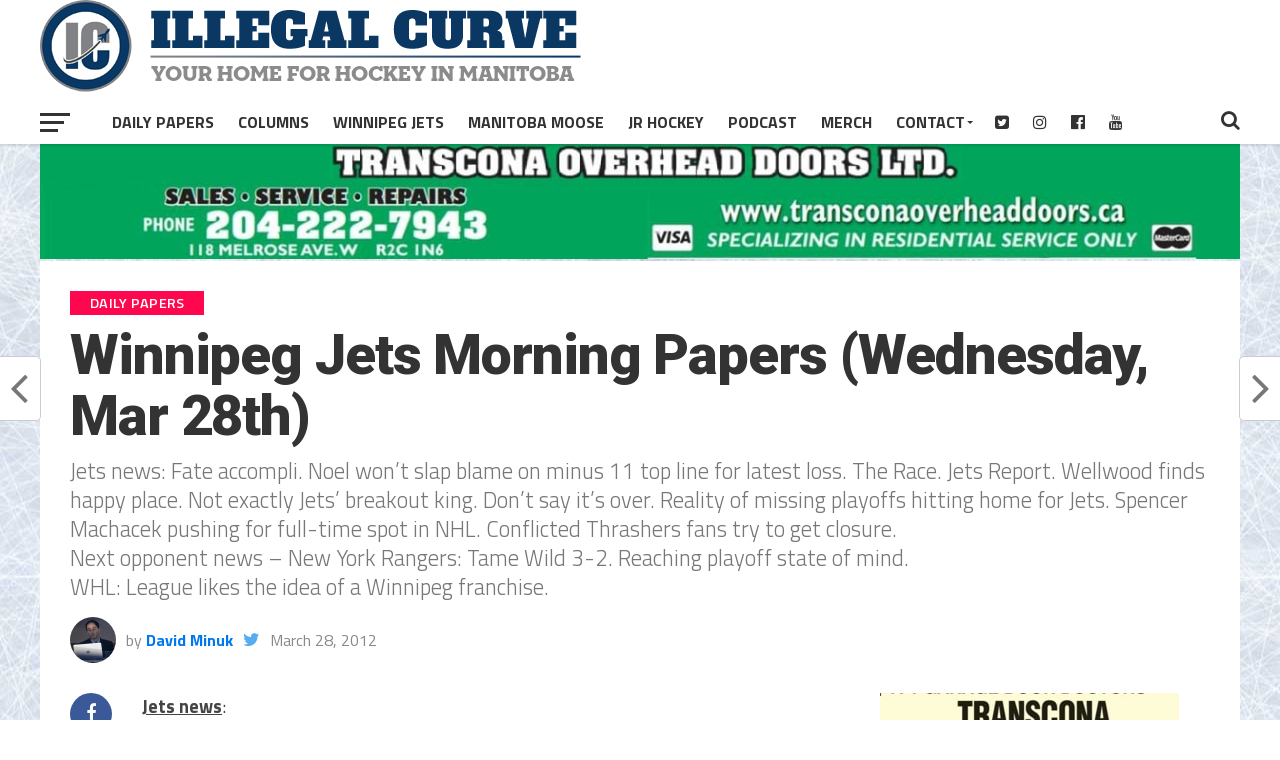

--- FILE ---
content_type: text/html; charset=UTF-8
request_url: https://illegalcurve.com/winnipeg-jets-morning-papers-249/
body_size: 17673
content:
<!DOCTYPE html>
<html lang="en-US">
<head>
	<script data-ad-client="ca-pub-5240575559750494" async src="https://pagead2.googlesyndication.com/pagead/js/adsbygoogle.js"></script>
	<meta name="google-site-verification" content="RF3baNpo4xs12t-Fz1UXdrWX0CRVqDno4BN4Q7av7nE" />

<meta charset="UTF-8" >
<meta name="viewport" id="viewport" content="width=device-width, initial-scale=1.0, maximum-scale=1.0, minimum-scale=1.0, user-scalable=no" />
<link rel="pingback" href="https://illegalcurve.com/xmlrpc.php" />
<meta property="og:image" content="https://illegalcurve.b-cdn.net/wp-content/uploads/2012/03/Wellwood-breakaway-chance.jpg" />
<meta name="twitter:image" content="https://illegalcurve.b-cdn.net/wp-content/uploads/2012/03/Wellwood-breakaway-chance.jpg" />
<meta property="og:type" content="article" />
<meta property="og:description" content="Jets news:  Fate accompli.  Noel won't slap blame on minus 11 top line for latest loss.  The Race.  Jets Report.  Wellwood finds happy place.  Not exactly Jets' breakout king.  Don't say it's over.  Reality of missing playoffs hitting home for Jets.  Spencer Machacek pushing for full-time spot in NHL.  Conflicted Thrashers fans try to get closure.  

Next opponent news - New York Rangers:  Tame Wild 3-2.  Reaching playoff state of mind. 

WHL:  League likes the idea of a Winnipeg franchise." />
<meta name="twitter:card" content="summary">
<meta name="twitter:url" content="https://illegalcurve.com/winnipeg-jets-morning-papers-249/">
<meta name="twitter:title" content="Winnipeg Jets Morning Papers (Wednesday, Mar 28th)">
<meta name="twitter:description" content="Jets news:  Fate accompli.  Noel won't slap blame on minus 11 top line for latest loss.  The Race.  Jets Report.  Wellwood finds happy place.  Not exactly Jets' breakout king.  Don't say it's over.  Reality of missing playoffs hitting home for Jets.  Spencer Machacek pushing for full-time spot in NHL.  Conflicted Thrashers fans try to get closure.  

Next opponent news - New York Rangers:  Tame Wild 3-2.  Reaching playoff state of mind. 

WHL:  League likes the idea of a Winnipeg franchise.">
<title>Winnipeg Jets Morning Papers (Wednesday, Mar 28th) &#8211; Illegal Curve Hockey</title>
<meta name='robots' content='max-image-preview:large' />

<!-- Google Tag Manager for WordPress by gtm4wp.com -->
<script data-cfasync="false" data-pagespeed-no-defer>
	var gtm4wp_datalayer_name = "dataLayer";
	var dataLayer = dataLayer || [];
</script>
<!-- End Google Tag Manager for WordPress by gtm4wp.com --><link rel='dns-prefetch' href='//fonts.googleapis.com' />
<link rel='preconnect' href='https://illegalcurve.b-cdn.net' />
<link rel="alternate" title="oEmbed (JSON)" type="application/json+oembed" href="https://illegalcurve.com/wp-json/oembed/1.0/embed?url=https%3A%2F%2Fillegalcurve.com%2Fwinnipeg-jets-morning-papers-249%2F" />
<link rel="alternate" title="oEmbed (XML)" type="text/xml+oembed" href="https://illegalcurve.com/wp-json/oembed/1.0/embed?url=https%3A%2F%2Fillegalcurve.com%2Fwinnipeg-jets-morning-papers-249%2F&#038;format=xml" />
<style id='wp-img-auto-sizes-contain-inline-css' type='text/css'>
img:is([sizes=auto i],[sizes^="auto," i]){contain-intrinsic-size:3000px 1500px}
/*# sourceURL=wp-img-auto-sizes-contain-inline-css */
</style>
<style id='wp-emoji-styles-inline-css' type='text/css'>

	img.wp-smiley, img.emoji {
		display: inline !important;
		border: none !important;
		box-shadow: none !important;
		height: 1em !important;
		width: 1em !important;
		margin: 0 0.07em !important;
		vertical-align: -0.1em !important;
		background: none !important;
		padding: 0 !important;
	}
/*# sourceURL=wp-emoji-styles-inline-css */
</style>
<link rel='stylesheet' id='wp-block-library-css' href='https://illegalcurve.b-cdn.net/wp-includes/css/dist/block-library/style.min.css?ver=6.9' type='text/css' media='all' />
<style id='global-styles-inline-css' type='text/css'>
:root{--wp--preset--aspect-ratio--square: 1;--wp--preset--aspect-ratio--4-3: 4/3;--wp--preset--aspect-ratio--3-4: 3/4;--wp--preset--aspect-ratio--3-2: 3/2;--wp--preset--aspect-ratio--2-3: 2/3;--wp--preset--aspect-ratio--16-9: 16/9;--wp--preset--aspect-ratio--9-16: 9/16;--wp--preset--color--black: #000000;--wp--preset--color--cyan-bluish-gray: #abb8c3;--wp--preset--color--white: #ffffff;--wp--preset--color--pale-pink: #f78da7;--wp--preset--color--vivid-red: #cf2e2e;--wp--preset--color--luminous-vivid-orange: #ff6900;--wp--preset--color--luminous-vivid-amber: #fcb900;--wp--preset--color--light-green-cyan: #7bdcb5;--wp--preset--color--vivid-green-cyan: #00d084;--wp--preset--color--pale-cyan-blue: #8ed1fc;--wp--preset--color--vivid-cyan-blue: #0693e3;--wp--preset--color--vivid-purple: #9b51e0;--wp--preset--gradient--vivid-cyan-blue-to-vivid-purple: linear-gradient(135deg,rgb(6,147,227) 0%,rgb(155,81,224) 100%);--wp--preset--gradient--light-green-cyan-to-vivid-green-cyan: linear-gradient(135deg,rgb(122,220,180) 0%,rgb(0,208,130) 100%);--wp--preset--gradient--luminous-vivid-amber-to-luminous-vivid-orange: linear-gradient(135deg,rgb(252,185,0) 0%,rgb(255,105,0) 100%);--wp--preset--gradient--luminous-vivid-orange-to-vivid-red: linear-gradient(135deg,rgb(255,105,0) 0%,rgb(207,46,46) 100%);--wp--preset--gradient--very-light-gray-to-cyan-bluish-gray: linear-gradient(135deg,rgb(238,238,238) 0%,rgb(169,184,195) 100%);--wp--preset--gradient--cool-to-warm-spectrum: linear-gradient(135deg,rgb(74,234,220) 0%,rgb(151,120,209) 20%,rgb(207,42,186) 40%,rgb(238,44,130) 60%,rgb(251,105,98) 80%,rgb(254,248,76) 100%);--wp--preset--gradient--blush-light-purple: linear-gradient(135deg,rgb(255,206,236) 0%,rgb(152,150,240) 100%);--wp--preset--gradient--blush-bordeaux: linear-gradient(135deg,rgb(254,205,165) 0%,rgb(254,45,45) 50%,rgb(107,0,62) 100%);--wp--preset--gradient--luminous-dusk: linear-gradient(135deg,rgb(255,203,112) 0%,rgb(199,81,192) 50%,rgb(65,88,208) 100%);--wp--preset--gradient--pale-ocean: linear-gradient(135deg,rgb(255,245,203) 0%,rgb(182,227,212) 50%,rgb(51,167,181) 100%);--wp--preset--gradient--electric-grass: linear-gradient(135deg,rgb(202,248,128) 0%,rgb(113,206,126) 100%);--wp--preset--gradient--midnight: linear-gradient(135deg,rgb(2,3,129) 0%,rgb(40,116,252) 100%);--wp--preset--font-size--small: 13px;--wp--preset--font-size--medium: 20px;--wp--preset--font-size--large: 36px;--wp--preset--font-size--x-large: 42px;--wp--preset--spacing--20: 0.44rem;--wp--preset--spacing--30: 0.67rem;--wp--preset--spacing--40: 1rem;--wp--preset--spacing--50: 1.5rem;--wp--preset--spacing--60: 2.25rem;--wp--preset--spacing--70: 3.38rem;--wp--preset--spacing--80: 5.06rem;--wp--preset--shadow--natural: 6px 6px 9px rgba(0, 0, 0, 0.2);--wp--preset--shadow--deep: 12px 12px 50px rgba(0, 0, 0, 0.4);--wp--preset--shadow--sharp: 6px 6px 0px rgba(0, 0, 0, 0.2);--wp--preset--shadow--outlined: 6px 6px 0px -3px rgb(255, 255, 255), 6px 6px rgb(0, 0, 0);--wp--preset--shadow--crisp: 6px 6px 0px rgb(0, 0, 0);}:where(.is-layout-flex){gap: 0.5em;}:where(.is-layout-grid){gap: 0.5em;}body .is-layout-flex{display: flex;}.is-layout-flex{flex-wrap: wrap;align-items: center;}.is-layout-flex > :is(*, div){margin: 0;}body .is-layout-grid{display: grid;}.is-layout-grid > :is(*, div){margin: 0;}:where(.wp-block-columns.is-layout-flex){gap: 2em;}:where(.wp-block-columns.is-layout-grid){gap: 2em;}:where(.wp-block-post-template.is-layout-flex){gap: 1.25em;}:where(.wp-block-post-template.is-layout-grid){gap: 1.25em;}.has-black-color{color: var(--wp--preset--color--black) !important;}.has-cyan-bluish-gray-color{color: var(--wp--preset--color--cyan-bluish-gray) !important;}.has-white-color{color: var(--wp--preset--color--white) !important;}.has-pale-pink-color{color: var(--wp--preset--color--pale-pink) !important;}.has-vivid-red-color{color: var(--wp--preset--color--vivid-red) !important;}.has-luminous-vivid-orange-color{color: var(--wp--preset--color--luminous-vivid-orange) !important;}.has-luminous-vivid-amber-color{color: var(--wp--preset--color--luminous-vivid-amber) !important;}.has-light-green-cyan-color{color: var(--wp--preset--color--light-green-cyan) !important;}.has-vivid-green-cyan-color{color: var(--wp--preset--color--vivid-green-cyan) !important;}.has-pale-cyan-blue-color{color: var(--wp--preset--color--pale-cyan-blue) !important;}.has-vivid-cyan-blue-color{color: var(--wp--preset--color--vivid-cyan-blue) !important;}.has-vivid-purple-color{color: var(--wp--preset--color--vivid-purple) !important;}.has-black-background-color{background-color: var(--wp--preset--color--black) !important;}.has-cyan-bluish-gray-background-color{background-color: var(--wp--preset--color--cyan-bluish-gray) !important;}.has-white-background-color{background-color: var(--wp--preset--color--white) !important;}.has-pale-pink-background-color{background-color: var(--wp--preset--color--pale-pink) !important;}.has-vivid-red-background-color{background-color: var(--wp--preset--color--vivid-red) !important;}.has-luminous-vivid-orange-background-color{background-color: var(--wp--preset--color--luminous-vivid-orange) !important;}.has-luminous-vivid-amber-background-color{background-color: var(--wp--preset--color--luminous-vivid-amber) !important;}.has-light-green-cyan-background-color{background-color: var(--wp--preset--color--light-green-cyan) !important;}.has-vivid-green-cyan-background-color{background-color: var(--wp--preset--color--vivid-green-cyan) !important;}.has-pale-cyan-blue-background-color{background-color: var(--wp--preset--color--pale-cyan-blue) !important;}.has-vivid-cyan-blue-background-color{background-color: var(--wp--preset--color--vivid-cyan-blue) !important;}.has-vivid-purple-background-color{background-color: var(--wp--preset--color--vivid-purple) !important;}.has-black-border-color{border-color: var(--wp--preset--color--black) !important;}.has-cyan-bluish-gray-border-color{border-color: var(--wp--preset--color--cyan-bluish-gray) !important;}.has-white-border-color{border-color: var(--wp--preset--color--white) !important;}.has-pale-pink-border-color{border-color: var(--wp--preset--color--pale-pink) !important;}.has-vivid-red-border-color{border-color: var(--wp--preset--color--vivid-red) !important;}.has-luminous-vivid-orange-border-color{border-color: var(--wp--preset--color--luminous-vivid-orange) !important;}.has-luminous-vivid-amber-border-color{border-color: var(--wp--preset--color--luminous-vivid-amber) !important;}.has-light-green-cyan-border-color{border-color: var(--wp--preset--color--light-green-cyan) !important;}.has-vivid-green-cyan-border-color{border-color: var(--wp--preset--color--vivid-green-cyan) !important;}.has-pale-cyan-blue-border-color{border-color: var(--wp--preset--color--pale-cyan-blue) !important;}.has-vivid-cyan-blue-border-color{border-color: var(--wp--preset--color--vivid-cyan-blue) !important;}.has-vivid-purple-border-color{border-color: var(--wp--preset--color--vivid-purple) !important;}.has-vivid-cyan-blue-to-vivid-purple-gradient-background{background: var(--wp--preset--gradient--vivid-cyan-blue-to-vivid-purple) !important;}.has-light-green-cyan-to-vivid-green-cyan-gradient-background{background: var(--wp--preset--gradient--light-green-cyan-to-vivid-green-cyan) !important;}.has-luminous-vivid-amber-to-luminous-vivid-orange-gradient-background{background: var(--wp--preset--gradient--luminous-vivid-amber-to-luminous-vivid-orange) !important;}.has-luminous-vivid-orange-to-vivid-red-gradient-background{background: var(--wp--preset--gradient--luminous-vivid-orange-to-vivid-red) !important;}.has-very-light-gray-to-cyan-bluish-gray-gradient-background{background: var(--wp--preset--gradient--very-light-gray-to-cyan-bluish-gray) !important;}.has-cool-to-warm-spectrum-gradient-background{background: var(--wp--preset--gradient--cool-to-warm-spectrum) !important;}.has-blush-light-purple-gradient-background{background: var(--wp--preset--gradient--blush-light-purple) !important;}.has-blush-bordeaux-gradient-background{background: var(--wp--preset--gradient--blush-bordeaux) !important;}.has-luminous-dusk-gradient-background{background: var(--wp--preset--gradient--luminous-dusk) !important;}.has-pale-ocean-gradient-background{background: var(--wp--preset--gradient--pale-ocean) !important;}.has-electric-grass-gradient-background{background: var(--wp--preset--gradient--electric-grass) !important;}.has-midnight-gradient-background{background: var(--wp--preset--gradient--midnight) !important;}.has-small-font-size{font-size: var(--wp--preset--font-size--small) !important;}.has-medium-font-size{font-size: var(--wp--preset--font-size--medium) !important;}.has-large-font-size{font-size: var(--wp--preset--font-size--large) !important;}.has-x-large-font-size{font-size: var(--wp--preset--font-size--x-large) !important;}
/*# sourceURL=global-styles-inline-css */
</style>

<style id='classic-theme-styles-inline-css' type='text/css'>
/*! This file is auto-generated */
.wp-block-button__link{color:#fff;background-color:#32373c;border-radius:9999px;box-shadow:none;text-decoration:none;padding:calc(.667em + 2px) calc(1.333em + 2px);font-size:1.125em}.wp-block-file__button{background:#32373c;color:#fff;text-decoration:none}
/*# sourceURL=/wp-includes/css/classic-themes.min.css */
</style>
<link rel='stylesheet' id='mvp-custom-style-css' href='https://illegalcurve.b-cdn.net/wp-content/themes/the-league/style.css?ver=6.9' type='text/css' media='all' />
<style id='mvp-custom-style-inline-css' type='text/css'>


#mvp-wallpaper {
	background: url() no-repeat 50% 0;
	}

a,
a:visited,
.post-info-name a,
ul.mvp-author-info-list li.mvp-author-info-name span a,
.woocommerce .woocommerce-breadcrumb a {
	color: #0077ee;
	}

#mvp-comments-button a,
#mvp-comments-button span.mvp-comment-but-text,
a.mvp-inf-more-but,
.sp-template a,
.sp-data-table a {
	color: #0077ee !important;
	}

#mvp-comments-button a:hover,
#mvp-comments-button span.mvp-comment-but-text:hover,
a.mvp-inf-more-but:hover {
	border: 1px solid #0077ee;
	color: #0077ee !important;
	}

a:hover,
.mvp-feat4-sub-text h2 a:hover,
span.mvp-widget-head-link a,
.mvp-widget-list-text1 h2 a:hover,
.mvp-blog-story-text h2 a:hover,
.mvp-side-tab-text h2 a:hover,
.mvp-more-post-text h2 a:hover,
span.mvp-blog-story-author a,
.woocommerce .woocommerce-breadcrumb a:hover,
#mvp-side-wrap a:hover,
.mvp-post-info-top h3 a:hover,
#mvp-side-wrap .mvp-widget-feat-text h3 a:hover,
.mvp-widget-author-text h3 a:hover,
#mvp-side-wrap .mvp-widget-author-text h3 a:hover,
.mvp-feat5-text h2 a:hover {
	color: #fe074e !important;
	}

#mvp-main-nav-wrap,
#mvp-fly-wrap,
ul.mvp-fly-soc-list li a:hover {
	background: #ffffff;
	}

ul.mvp-fly-soc-list li a {
	color: #ffffff !important;
	}

#mvp-nav-menu ul li a,
span.mvp-nav-soc-head,
span.mvp-nav-search-but,
span.mvp-nav-soc-but,
nav.mvp-fly-nav-menu ul li.menu-item-has-children:after,
nav.mvp-fly-nav-menu ul li.menu-item-has-children.tog-minus:after,
nav.mvp-fly-nav-menu ul li a,
span.mvp-fly-soc-head {
	color: #333333;
	}

ul.mvp-fly-soc-list li a:hover {
	color: #333333 !important;
	}

.mvp-fly-but-wrap span,
ul.mvp-fly-soc-list li a {
	background: #333333;
	}

ul.mvp-fly-soc-list li a:hover {
	border: 2px solid #333333;
	}

#mvp-nav-menu ul li.menu-item-has-children ul.sub-menu li a:after,
#mvp-nav-menu ul li.menu-item-has-children ul.sub-menu li ul.sub-menu li a:after,
#mvp-nav-menu ul li.menu-item-has-children ul.sub-menu li ul.sub-menu li ul.sub-menu li a:after,
#mvp-nav-menu ul li.menu-item-has-children ul.mvp-mega-list li a:after,
#mvp-nav-menu ul li.menu-item-has-children a:after {
	border-color: #333333 transparent transparent transparent;
	}

#mvp-nav-menu ul li:hover a,
span.mvp-nav-search-but:hover,
span.mvp-nav-soc-but:hover,
#mvp-nav-menu ul li ul.mvp-mega-list li a:hover,
nav.mvp-fly-nav-menu ul li a:hover {
	color: #fe074e !important;
	}

#mvp-nav-menu ul li:hover a {
	border-bottom: 1px solid #fe074e;
	}

.mvp-fly-but-wrap:hover span {
	background: #fe074e;
	}

#mvp-nav-menu ul li.menu-item-has-children:hover a:after {
	border-color: #fe074e transparent transparent transparent !important;
	}

ul.mvp-score-list li:hover {
	border: 1px solid #fe074e;
	}

.es-nav span:hover a,
ul.mvp-side-tab-list li span.mvp-side-tab-head i {
	color: #fe074e;
	}

span.mvp-feat1-cat,
.mvp-vid-box-wrap,
span.mvp-post-cat,
.mvp-prev-next-text a,
.mvp-prev-next-text a:visited,
.mvp-prev-next-text a:hover,
.mvp-mob-soc-share-but,
.mvp-scores-status,
.sportspress h1.mvp-post-title .sp-player-number {
	background: #fe074e;
	}

.sp-table-caption {
	background: #fe074e !important;
	}

.woocommerce .star-rating span:before,
.woocommerce-message:before,
.woocommerce-info:before,
.woocommerce-message:before {
	color: #fe074e;
	}

.woocommerce .widget_price_filter .ui-slider .ui-slider-range,
.woocommerce .widget_price_filter .ui-slider .ui-slider-handle,
.woocommerce span.onsale,
.woocommerce #respond input#submit.alt,
.woocommerce a.button.alt,
.woocommerce button.button.alt,
.woocommerce input.button.alt,
.woocommerce #respond input#submit.alt:hover,
.woocommerce a.button.alt:hover,
.woocommerce button.button.alt:hover,
.woocommerce input.button.alt:hover {
	background-color: #fe074e;
	}

span.mvp-sec-head,
.mvp-authors-name {
	border-bottom: 1px solid #fe074e;
	}

.woocommerce-error,
.woocommerce-info,
.woocommerce-message {
	border-top-color: #fe074e;
	}

#mvp-nav-menu ul li a,
nav.mvp-fly-nav-menu ul li a,
#mvp-foot-nav ul.menu li a,
#mvp-foot-menu ul.menu li a {
	font-family: 'Titillium Web', sans-serif;
	}

body,
.mvp-feat1-text p,
.mvp-feat4-main-text p,
.mvp-feat2-main-text p,
.mvp-feat3-main-text p,
.mvp-feat4-sub-text p,
.mvp-widget-list-text1 p,
.mvp-blog-story-text p,
.mvp-blog-story-info,
span.mvp-post-excerpt,
ul.mvp-author-info-list li.mvp-author-info-name p,
ul.mvp-author-info-list li.mvp-author-info-name span,
.mvp-post-date,
span.mvp-feat-caption,
span.mvp-feat-caption-wide,
#mvp-content-main p,
#mvp-author-box-text p,
.mvp-more-post-text p,
#mvp-404 p,
#mvp-foot-copy,
#searchform input,
span.mvp-author-page-desc,
#woo-content p,
.mvp-search-text p,
#comments .c p,
.mvp-widget-feat-text p,
.mvp-feat5-text p {
	font-family: 'Titillium Web', sans-serif;
	}

span.mvp-nav-soc-head,
.mvp-score-status p,
.mvp-score-teams p,
.mvp-scores-status p,
.mvp-scores-teams p,
ul.mvp-feat2-list li h3,
.mvp-feat4-sub-text h3,
.mvp-widget-head-wrap h4,
span.mvp-widget-head-link,
.mvp-widget-list-text1 h3,
.mvp-blog-story-text h3,
ul.mvp-side-tab-list li span.mvp-side-tab-head,
.mvp-side-tab-text h3,
span.mvp-post-cat,
.mvp-post-tags,
span.mvp-author-box-name,
#mvp-comments-button a,
#mvp-comments-button span.mvp-comment-but-text,
span.mvp-sec-head,
a.mvp-inf-more-but,
.pagination span, .pagination a,
.woocommerce ul.product_list_widget span.product-title,
.woocommerce ul.product_list_widget li a,
.woocommerce #reviews #comments ol.commentlist li .comment-text p.meta,
.woocommerce .related h2,
.woocommerce div.product .woocommerce-tabs .panel h2,
.woocommerce div.product .product_title,
#mvp-content-main h1,
#mvp-content-main h2,
#mvp-content-main h3,
#mvp-content-main h4,
#mvp-content-main h5,
#mvp-content-main h6,
#woo-content h1.page-title,
.woocommerce .woocommerce-breadcrumb,
.mvp-authors-name,
#respond #submit,
.comment-reply a,
#cancel-comment-reply-link,
span.mvp-feat1-cat,
span.mvp-post-info-date,
.mvp-widget-feat-text h3,
.mvp-widget-author-text h3 a,
.sp-table-caption {
	font-family: 'Titillium Web', sans-serif !important;
	}

.mvp-feat1-text h2,
.mvp-feat1-text h2.mvp-stand-title,
.mvp-feat4-main-text h2,
.mvp-feat4-main-text h2.mvp-stand-title,
.mvp-feat1-sub-text h2,
.mvp-feat2-main-text h2,
.mvp-feat2-sub-text h2,
ul.mvp-feat2-list li h2,
.mvp-feat3-main-text h2,
.mvp-feat3-sub-text h2,
.mvp-feat4-sub-text h2 a,
.mvp-widget-list-text1 h2 a,
.mvp-blog-story-text h2 a,
.mvp-side-tab-text h2 a,
#mvp-content-main blockquote p,
.mvp-more-post-text h2 a,
h2.mvp-authors-latest a,
.mvp-widget-feat-text h2 a,
.mvp-widget-author-text h2 a,
.mvp-feat5-text h2 a,
.mvp-scores-title h2 a {
	font-family: 'Roboto Condensed', sans-serif;
	}

h1.mvp-post-title,
.mvp-cat-head h1,
#mvp-404 h1,
h1.mvp-author-top-head,
#woo-content h1.page-title,
.woocommerce div.product .product_title,
.woocommerce ul.products li.product h3 {
	font-family: 'Roboto', sans-serif;
	}

	

	.mvp-nav-links {
		display: none;
		}
		
/*# sourceURL=mvp-custom-style-inline-css */
</style>
<link rel='stylesheet' id='mvp-reset-css' href='https://illegalcurve.b-cdn.net/wp-content/themes/the-league/css/reset.css?ver=6.9' type='text/css' media='all' />
<link rel='stylesheet' id='fontawesome-css' href='https://illegalcurve.b-cdn.net/wp-content/themes/the-league/font-awesome/css/font-awesome.css?ver=6.9' type='text/css' media='all' />
<link rel='stylesheet' id='mvp-fonts-css' href='//fonts.googleapis.com/css?family=Advent+Pro%3A700%7CRoboto%3A300%2C400%2C500%2C700%2C900%7COswald%3A300%2C400%2C700%7CLato%3A300%2C400%2C700%7CWork+Sans%3A200%2C300%2C400%2C500%2C600%2C700%2C800%2C900%7COpen+Sans%3A400%2C700%2C800%7CRoboto+Condensed%3A100%2C200%2C300%2C400%2C500%2C600%2C700%2C800%2C900%7CRoboto%3A100%2C200%2C300%2C400%2C500%2C600%2C700%2C800%2C900%7CTitillium+Web%3A100%2C200%2C300%2C400%2C500%2C600%2C700%2C800%2C900%7CTitillium+Web%3A100%2C200%2C300%2C400%2C500%2C600%2C700%2C800%2C900%7CTitillium+Web%3A100%2C200%2C300%2C400%2C500%2C600%2C700%2C800%2C900&#038;subset=latin,latin-ext,cyrillic,cyrillic-ext,greek-ext,greek,vietnamese' type='text/css' media='all' />
<link rel='stylesheet' id='mvp-media-queries-css' href='https://illegalcurve.b-cdn.net/wp-content/themes/the-league/css/media-queries.css?ver=6.9' type='text/css' media='all' />
<script type="text/javascript" src="https://illegalcurve.b-cdn.net/wp-includes/js/jquery/jquery.min.js?ver=3.7.1" id="jquery-core-js"></script>
<script type="text/javascript" src="https://illegalcurve.b-cdn.net/wp-includes/js/jquery/jquery-migrate.min.js?ver=3.4.1" id="jquery-migrate-js"></script>
<link rel="https://api.w.org/" href="https://illegalcurve.com/wp-json/" /><link rel="alternate" title="JSON" type="application/json" href="https://illegalcurve.com/wp-json/wp/v2/posts/44603" /><link rel="EditURI" type="application/rsd+xml" title="RSD" href="https://illegalcurve.com/xmlrpc.php?rsd" />
<meta name="generator" content="WordPress 6.9" />
<link rel="canonical" href="https://illegalcurve.com/winnipeg-jets-morning-papers-249/" />
<link rel='shortlink' href='https://illegalcurve.com/?p=44603' />

<!-- This site is using AdRotate v5.17.2 to display their advertisements - https://ajdg.solutions/ -->
<!-- AdRotate CSS -->
<style type="text/css" media="screen">
	.g { margin:0px; padding:0px; overflow:hidden; line-height:1; zoom:1; }
	.g img { height:auto; }
	.g-col { position:relative; float:left; }
	.g-col:first-child { margin-left: 0; }
	.g-col:last-child { margin-right: 0; }
	.g-1 {  margin: 0 auto; }
	@media only screen and (max-width: 480px) {
		.g-col, .g-dyn, .g-single { width:100%; margin-left:0; margin-right:0; }
	}
.adrotate_widgets, .ajdg_bnnrwidgets, .ajdg_grpwidgets { overflow:hidden; padding:0; }
</style>
<!-- /AdRotate CSS -->

<script async src="https://www.googletagmanager.com/gtag/js?id=UA-2733629-2"></script>
<script>
  window.dataLayer = window.dataLayer || [];
  function gtag(){dataLayer.push(arguments);}
  gtag('js', new Date());
  gtag('config', 'UA-2733629-2');
</script>

<style>
/* =================================================================== */
/* CONSOLIDATED CSS FOR CONSISTENT BANNER SPACING - ILLEGALCURVE.COM */
/* =================================================================== */

/* Hide unwanted elements */
#menu-item-127496,
.fa-rss-square,
div.mvp-cat-head.left.relative h1 {
    display: none !important;
}

/* Header styling */
#mvp-top-nav-cont {
    border-bottom: none;
}

/* Font sizes */
h2.mvp-stand-title {
    font-size: 23px !important;
}

h2.date-color {
    font-size: 23px;
}

/* Search button positioning */
span.mvp-nav-search-but.fa.fa-search.fa-2.mvp-search-click {
    position: relative;
    top: 95px;
}

/* =================================================================== */
/* ELIMINATE GAP BETWEEN HEADER AND BANNER */
/* =================================================================== */

div#topadbanner {
    margin-top: 0px !important;
    margin-bottom: 0px !important;
}

body #mvp-main-body-wrap {
    margin-top: 0px !important;
}

/* =================================================================== */
/* UNIFY HOMEPAGE WIDTH TO MATCH INNER PAGES (CORRECTED) */
/* =================================================================== */

/* This rule constrains and centers the main container on the homepage */
body.home #mvp-main-body-wrap {
    max-width: 1280px !important;   /* Sets the max width like inner pages */
    margin-left: auto !important;     /* Centers the container */
    margin-right: auto !important;    /* Centers the container */
	margin-top:35px !important;
    float: none !important;           /* ADDED: This line prevents left alignment */
}

body.single #mvp-main-body-wrap{
			margin-top:50px !important;
	}

	body:not(.home):not(.single) #mvp-main-body-wrap{
		margin-top:50px !important;

	}
/* =================================================================== */
/* RESPONSIVE DESIGN */
/* =================================================================== */


	
@media (min-width: 1024px) and (max-width: 1200px) {
  body.home #mvp-main-body-wrap {
	margin-top:0px !important;
}
body.single #mvp-main-body-wrap{
	margin-top:18px !important;
	}
	body:not(.home):not(.single) #mvp-main-body-wrap{
	margin-top:15px !important;
	}
	
	nav#mvp-main-nav-wrap img {
        height: 50px !important;
    }
    #mvp-top-nav-wrap {
        height: 65px !important;
    }
    #mvp-top-nav-logo {
        margin-top: 10px !important;
    }
	
}

@media (min-width: 768px) and (max-width: 1024px) {
    div#topadbanner {
        margin-top: 0px !important;
    }
    
    body #mvp-main-body-wrap {
        margin-top: 0px !important;
    }
	nav#mvp-main-nav-wrap img {
        height: 50px !important;
    }
    #mvp-top-nav-wrap {
        height: 65px !important;
    }
    #mvp-top-nav-logo {
        margin-top: 10px !important;
    }
    div#topadbanner {
        margin-top: 0px !important;
    }
    body #mvp-main-body-wrap {
        margin-top: 0px !important;
    }
}

@media (max-width: 767px) {
 body.home #mvp-main-body-wrap {
	margin-top:37px !important;
}
body.single #mvp-main-body-wrap{
	margin-top:48px !important;
	}
	body:not(.home):not(.single) #mvp-main-body-wrap{
	margin-top:45px !important;
	}
	
	nav#mvp-main-nav-wrap img {
        height: 30px !important;
    }
    #mvp-top-nav-wrap {
        height: 65px !important;
    }
    #mvp-top-nav-logo {
        margin-top: 10px !important;
    }

}

@media only screen and (max-width: 600px) {
    nav#mvp-main-nav-wrap {
        max-height: 60px !important;
    }
    
    div#mvp-top-nav-logo.left.relative {
        margin-top: 10px;
    }
	
	 body.home #mvp-main-body-wrap {
	margin-top:0px !important;
}
body.single #mvp-main-body-wrap{
	margin-top:15px !important;
	}
	body:not(.home):not(.single) #mvp-main-body-wrap{
	margin-top:10px !important;
	}
}

/* =================================================================== */
/* ADDITIONAL FIXES FOR CONSISTENCY */
/* =================================================================== */

.mvp-main-box-cont {
    height: auto;
}

center {
    display: block;
    width: 100%;
}

.g.g-1, .g.g-6, .g.g-7, .g.g-8, .g.g-9 {
    text-align: center;
    width: 100%;
}
</style>
<!-- Google Tag Manager for WordPress by gtm4wp.com -->
<!-- GTM Container placement set to automatic -->
<script data-cfasync="false" data-pagespeed-no-defer type="text/javascript">
	var dataLayer_content = {"pageTitle":"Winnipeg Jets Morning Papers (Wednesday, Mar 28th) |","pagePostType":"post","pagePostType2":"single-post","pageCategory":["daily-papers","winnipeg-jets-morning-papers"],"pagePostAuthor":"David Minuk"};
	dataLayer.push( dataLayer_content );
</script>
<script data-cfasync="false" data-pagespeed-no-defer type="text/javascript">
(function(w,d,s,l,i){w[l]=w[l]||[];w[l].push({'gtm.start':
new Date().getTime(),event:'gtm.js'});var f=d.getElementsByTagName(s)[0],
j=d.createElement(s),dl=l!='dataLayer'?'&l='+l:'';j.async=true;j.src=
'//www.googletagmanager.com/gtm.js?id='+i+dl;f.parentNode.insertBefore(j,f);
})(window,document,'script','dataLayer','GTM-TQJMX2GT');
</script>
<!-- End Google Tag Manager for WordPress by gtm4wp.com -->
<style type="text/css" xmlns="http://www.w3.org/1999/html">

/*
PowerPress subscribe sidebar widget
*/
.widget-area .widget_powerpress_subscribe h2,
.widget-area .widget_powerpress_subscribe h3,
.widget-area .widget_powerpress_subscribe h4,
.widget_powerpress_subscribe h2,
.widget_powerpress_subscribe h3,
.widget_powerpress_subscribe h4 {
	margin-bottom: 0;
	padding-bottom: 0;
}
</style>


<script type="application/ld+json" class="saswp-schema-markup-output">
[{"@context":"https:\/\/schema.org\/","@graph":[{"@context":"https:\/\/schema.org\/","@type":"SiteNavigationElement","@id":"https:\/\/illegalcurve.com\/#football","name":"Football","url":"https:\/\/illegalcurve.com\/category\/football\/"},{"@context":"https:\/\/schema.org\/","@type":"SiteNavigationElement","@id":"https:\/\/illegalcurve.com\/#baseball","name":"Baseball","url":"https:\/\/illegalcurve.com\/category\/baseball\/"},{"@context":"https:\/\/schema.org\/","@type":"SiteNavigationElement","@id":"https:\/\/illegalcurve.com\/#soccer","name":"Soccer","url":"https:\/\/illegalcurve.com\/category\/soccer\/"},{"@context":"https:\/\/schema.org\/","@type":"SiteNavigationElement","@id":"https:\/\/illegalcurve.com\/#hockey","name":"Hockey","url":"https:\/\/illegalcurve.com\/category\/hockey\/"},{"@context":"https:\/\/schema.org\/","@type":"SiteNavigationElement","@id":"https:\/\/illegalcurve.com\/#basketball","name":"Basketball","url":"https:\/\/illegalcurve.com\/category\/basketball\/"},{"@context":"https:\/\/schema.org\/","@type":"SiteNavigationElement","@id":"https:\/\/illegalcurve.com\/#other-sports","name":"Other Sports","url":"https:\/\/illegalcurve.com\/category\/other-sports\/"}]},

{"@context":"https:\/\/schema.org\/","@type":"BlogPosting","@id":"https:\/\/illegalcurve.com\/winnipeg-jets-morning-papers-249\/#BlogPosting","url":"https:\/\/illegalcurve.com\/winnipeg-jets-morning-papers-249\/","inLanguage":"en-US","mainEntityOfPage":"https:\/\/illegalcurve.com\/winnipeg-jets-morning-papers-249\/","headline":"Winnipeg Jets Morning Papers (Wednesday, Mar 28th)","description":"Jets news:  Fate accompli.  Noel won't slap blame on minus 11 top line for latest loss.  The Race.  Jets Report.  Wellwood finds happy place.  Not exactly Jets' breakout king.  Don't say it's over.  Reality of missing playoffs hitting home for Jets.  Spencer Machacek pushing for full-time spot in NHL.  Conflicted Thrashers fans try to get closure.  \r\n\r\nNext opponent news - New York Rangers:  Tame Wild 3-2.  Reaching playoff state of mind. \r\n\r\nWHL:  League likes the idea of a Winnipeg franchise.","articleBody":"Jets news:    Winnipeg Free Press:\u00a0 Fate accompli.\u00a0 While the Jets are mathematically still in the playoff hunt, things are not looking good for the league's newest franchise.    Winnipeg Free Press:\u00a0 Noel won't slap blame on minus 11 top line for latest loss.\u00a0 At this point there is no advantage for coach Noel to publicly throw his players under the bus.\u00a0 Regardless of whether or not he was happy with his top line being -11, there is little chance he is not going to defend their play to some extent.    Winnipeg Free Press:\u00a0 The Race.\u00a0 Normally one would be upset to only have a 10 or 15 percent chance of making the post season, but the Jets are left wishing for such lofty odds.\u00a0 Winnipeg is down to 0.7%, which does not exactly leave much margin for error in the remaining games.    Winnipeg Free Press:\u00a0 Jets Report.\u00a0 Taking a look at how both the Jets and Rangers have been trending of late.    Winnipeg Sun: Wellwood finds happy place.\u00a0 He is set to hit career highs here in Winnipeg.\u00a0 Nice bargain basement priced signing by Jets GM Kevin Cheveldayoff last summer.\u00a0 Should be interesting to see what happens with Wellwood's upcoming free agency July 1st.      Winnipeg Sun:\u00a0 Not exactly Jets' breakout king.\u00a0 You can probably expect him to take a slap shot if he ever gets another breakaway, something he is a lot more comfortable doing during a game.\u00a0 He finished with over 20% of his team's shots against the Senators.\u00a0 Also some news in the article about injuries, Slater's Masterton nod and a new Jets signing.    Winnipeg Sun:\u00a0 Don't say it's over.\u00a0 While technically it is not over until the Jets are without an \u2018x\u2019 beside their name in the standings, post season aspirations are not looking good for this team.    Globe and Mail:\u00a0 Reality of missing playoffs hitting home for Jets.\u00a0 While it is highly likely this team will be playing past April 7th, don't expect this Jets squad to give up during the remaining 6 games.    CBC:\u00a0 Spencer Machacek pushing for full-time spot in NHL.\u00a0 He, along with his Waiver Wire linemates have forced coach Noel to take notice of his play.\u00a0 Expected to help the IceCaps during their post season run.    FS South:\u00a0 Conflicted Thrashers fans try to get closure.\u00a0 Missed this article a couple of days ago, but a worthwhile read.\u00a0 The sentiment displayed by fans of the former Atlanta Thrashers can (or should) be well understood by fans of the former Winnipeg Jets 1.0.\u00a0 Fifteen years after the Jets left, there is still resentment held against the Phoenix Coyotes.    Next opponent news - New York Rangers:    New York Daily News:\u00a0 Rangers tame Wild 3-2.\u00a0 Bad news for the Jets is the Rangers are one of the top teams in the East.\u00a0 Good news is they played last night in St. Paul.    Newsday:\u00a0 Rangers reaching playoff state of mind.\u00a0 The league has to be tickled pink that the Rangers are looking like they can go deep this post season.    WHL:    Brandon Sun:\u00a0 League likes the idea of a Winnipeg franchise (registration required).\u00a0 This does not surprise me as there has long been talk of Winnipeg being a suitable environment for WHL hockey.\u00a0 For those unable to buy Jets tickets, this might prove an attractive alternative and would give True North another 36 nights of action at the MTS Centre.\u00a0 From the WHL's point of view you hit a viable hockey market and a 2nd Manitoba based WHL franchise makes travel here more cost effective.","keywords":"","datePublished":"2012-03-28T07:37:40-05:00","dateModified":"2012-03-28T15:08:20-05:00","author":{"@type":"Person","name":"David Minuk","description":"Working hard on a daily basis to provide the latest Winnipeg Jets and Manitoba Moose news for our readers and listeners.\r\n\r\nI also appear on the Illegal Curve Hockey Show every Saturday on our YouTube channel as well as the Illegal Curve Post-Game Show after every single Jets game.\r\n\r\nAnd I occasionally jump in the play-by-play booth at Canada Life to provide colour analysis during Manitoba Moose games.","url":"https:\/\/illegalcurve.com\/author\/david\/","sameAs":["https:\/\/www.illegalcurve.com","https:\/\/twitter.com\/ICdave","https:\/\/www.instagram.com\/daveminuk\/"],"image":{"@type":"ImageObject","url":"https:\/\/secure.gravatar.com\/avatar\/6d6eebdac852ac11287a08d5595a071cd99798d54c66031969f62c35a7b1c251?s=96&d=blank&r=pg","height":96,"width":96}},"editor":{"@type":"Person","name":"David Minuk","description":"Working hard on a daily basis to provide the latest Winnipeg Jets and Manitoba Moose news for our readers and listeners.\r\n\r\nI also appear on the Illegal Curve Hockey Show every Saturday on our YouTube channel as well as the Illegal Curve Post-Game Show after every single Jets game.\r\n\r\nAnd I occasionally jump in the play-by-play booth at Canada Life to provide colour analysis during Manitoba Moose games.","url":"https:\/\/illegalcurve.com\/author\/david\/","sameAs":["https:\/\/www.illegalcurve.com","https:\/\/twitter.com\/ICdave","https:\/\/www.instagram.com\/daveminuk\/"],"image":{"@type":"ImageObject","url":"https:\/\/secure.gravatar.com\/avatar\/6d6eebdac852ac11287a08d5595a071cd99798d54c66031969f62c35a7b1c251?s=96&d=blank&r=pg","height":96,"width":96}},"publisher":{"@type":"Organization","name":"Illegal Curve Hockey","url":"https:\/\/illegalcurve.com"},"image":[{"@type":"ImageObject","@id":"https:\/\/illegalcurve.com\/winnipeg-jets-morning-papers-249\/#primaryimage","url":"https:\/\/illegalcurve.b-cdn.net\/wp-content\/uploads\/2012\/03\/Wellwood-breakaway-chance.jpg","width":"2592","height":"1728"},{"@type":"ImageObject","url":"https:\/\/illegalcurve.b-cdn.net\/wp-content\/uploads\/2012\/03\/Wellwood-breakaway-chance-1200x900.jpg","width":"1200","height":"900"},{"@type":"ImageObject","url":"https:\/\/illegalcurve.b-cdn.net\/wp-content\/uploads\/2012\/03\/Wellwood-breakaway-chance-1200x675.jpg","width":"1200","height":"675"},{"@type":"ImageObject","url":"https:\/\/illegalcurve.b-cdn.net\/wp-content\/uploads\/2012\/03\/Wellwood-breakaway-chance-1728x1728.jpg","width":"1728","height":"1728"},{"@type":"ImageObject","url":"https:\/\/illegalcurve.com\/wp-content\/uploads\/2012\/03\/Wellwood-breakaway-chance-300x200.jpg","width":0,"height":0}]},

{"@context":"https:\/\/schema.org\/","@type":"BlogPosting","@id":"https:\/\/illegalcurve.com\/winnipeg-jets-morning-papers-249\/#BlogPosting","url":"https:\/\/illegalcurve.com\/winnipeg-jets-morning-papers-249\/","inLanguage":"en-US","mainEntityOfPage":"https:\/\/illegalcurve.com\/winnipeg-jets-morning-papers-249\/","headline":"Winnipeg Jets Morning Papers (Wednesday, Mar 28th)","description":"Jets news:  Fate accompli.  Noel won't slap blame on minus 11 top line for latest loss.  The Race.  Jets Report.  Wellwood finds happy place.  Not exactly Jets' breakout king.  Don't say it's over.  Reality of missing playoffs hitting home for Jets.  Spencer Machacek pushing for full-time spot in NHL.  Conflicted Thrashers fans try to get closure.  \r\n\r\nNext opponent news - New York Rangers:  Tame Wild 3-2.  Reaching playoff state of mind. \r\n\r\nWHL:  League likes the idea of a Winnipeg franchise.","articleBody":"Jets news:    Winnipeg Free Press:\u00a0 Fate accompli.\u00a0 While the Jets are mathematically still in the playoff hunt, things are not looking good for the league's newest franchise.    Winnipeg Free Press:\u00a0 Noel won't slap blame on minus 11 top line for latest loss.\u00a0 At this point there is no advantage for coach Noel to publicly throw his players under the bus.\u00a0 Regardless of whether or not he was happy with his top line being -11, there is little chance he is not going to defend their play to some extent.    Winnipeg Free Press:\u00a0 The Race.\u00a0 Normally one would be upset to only have a 10 or 15 percent chance of making the post season, but the Jets are left wishing for such lofty odds.\u00a0 Winnipeg is down to 0.7%, which does not exactly leave much margin for error in the remaining games.    Winnipeg Free Press:\u00a0 Jets Report.\u00a0 Taking a look at how both the Jets and Rangers have been trending of late.    Winnipeg Sun: Wellwood finds happy place.\u00a0 He is set to hit career highs here in Winnipeg.\u00a0 Nice bargain basement priced signing by Jets GM Kevin Cheveldayoff last summer.\u00a0 Should be interesting to see what happens with Wellwood's upcoming free agency July 1st.      Winnipeg Sun:\u00a0 Not exactly Jets' breakout king.\u00a0 You can probably expect him to take a slap shot if he ever gets another breakaway, something he is a lot more comfortable doing during a game.\u00a0 He finished with over 20% of his team's shots against the Senators.\u00a0 Also some news in the article about injuries, Slater's Masterton nod and a new Jets signing.    Winnipeg Sun:\u00a0 Don't say it's over.\u00a0 While technically it is not over until the Jets are without an \u2018x\u2019 beside their name in the standings, post season aspirations are not looking good for this team.    Globe and Mail:\u00a0 Reality of missing playoffs hitting home for Jets.\u00a0 While it is highly likely this team will be playing past April 7th, don't expect this Jets squad to give up during the remaining 6 games.    CBC:\u00a0 Spencer Machacek pushing for full-time spot in NHL.\u00a0 He, along with his Waiver Wire linemates have forced coach Noel to take notice of his play.\u00a0 Expected to help the IceCaps during their post season run.    FS South:\u00a0 Conflicted Thrashers fans try to get closure.\u00a0 Missed this article a couple of days ago, but a worthwhile read.\u00a0 The sentiment displayed by fans of the former Atlanta Thrashers can (or should) be well understood by fans of the former Winnipeg Jets 1.0.\u00a0 Fifteen years after the Jets left, there is still resentment held against the Phoenix Coyotes.    Next opponent news - New York Rangers:    New York Daily News:\u00a0 Rangers tame Wild 3-2.\u00a0 Bad news for the Jets is the Rangers are one of the top teams in the East.\u00a0 Good news is they played last night in St. Paul.    Newsday:\u00a0 Rangers reaching playoff state of mind.\u00a0 The league has to be tickled pink that the Rangers are looking like they can go deep this post season.    WHL:    Brandon Sun:\u00a0 League likes the idea of a Winnipeg franchise (registration required).\u00a0 This does not surprise me as there has long been talk of Winnipeg being a suitable environment for WHL hockey.\u00a0 For those unable to buy Jets tickets, this might prove an attractive alternative and would give True North another 36 nights of action at the MTS Centre.\u00a0 From the WHL's point of view you hit a viable hockey market and a 2nd Manitoba based WHL franchise makes travel here more cost effective.","keywords":"","datePublished":"2012-03-28T07:37:40-05:00","dateModified":"2012-03-28T15:08:20-05:00","author":{"@type":"Person","name":"David Minuk","description":"Working hard on a daily basis to provide the latest Winnipeg Jets and Manitoba Moose news for our readers and listeners.\r\n\r\nI also appear on the Illegal Curve Hockey Show every Saturday on our YouTube channel as well as the Illegal Curve Post-Game Show after every single Jets game.\r\n\r\nAnd I occasionally jump in the play-by-play booth at Canada Life to provide colour analysis during Manitoba Moose games.","url":"https:\/\/illegalcurve.com\/author\/david\/","sameAs":["https:\/\/www.illegalcurve.com","https:\/\/twitter.com\/ICdave","https:\/\/www.instagram.com\/daveminuk\/"],"image":{"@type":"ImageObject","url":"https:\/\/secure.gravatar.com\/avatar\/6d6eebdac852ac11287a08d5595a071cd99798d54c66031969f62c35a7b1c251?s=96&d=blank&r=pg","height":96,"width":96}},"editor":{"@type":"Person","name":"David Minuk","description":"Working hard on a daily basis to provide the latest Winnipeg Jets and Manitoba Moose news for our readers and listeners.\r\n\r\nI also appear on the Illegal Curve Hockey Show every Saturday on our YouTube channel as well as the Illegal Curve Post-Game Show after every single Jets game.\r\n\r\nAnd I occasionally jump in the play-by-play booth at Canada Life to provide colour analysis during Manitoba Moose games.","url":"https:\/\/illegalcurve.com\/author\/david\/","sameAs":["https:\/\/www.illegalcurve.com","https:\/\/twitter.com\/ICdave","https:\/\/www.instagram.com\/daveminuk\/"],"image":{"@type":"ImageObject","url":"https:\/\/secure.gravatar.com\/avatar\/6d6eebdac852ac11287a08d5595a071cd99798d54c66031969f62c35a7b1c251?s=96&d=blank&r=pg","height":96,"width":96}},"publisher":{"@type":"Organization","name":"Illegal Curve Hockey","url":"https:\/\/illegalcurve.com"},"image":[{"@type":"ImageObject","@id":"https:\/\/illegalcurve.com\/winnipeg-jets-morning-papers-249\/#primaryimage","url":"https:\/\/illegalcurve.b-cdn.net\/wp-content\/uploads\/2012\/03\/Wellwood-breakaway-chance.jpg","width":"2592","height":"1728"},{"@type":"ImageObject","url":"https:\/\/illegalcurve.b-cdn.net\/wp-content\/uploads\/2012\/03\/Wellwood-breakaway-chance-1200x900.jpg","width":"1200","height":"900"},{"@type":"ImageObject","url":"https:\/\/illegalcurve.b-cdn.net\/wp-content\/uploads\/2012\/03\/Wellwood-breakaway-chance-1200x675.jpg","width":"1200","height":"675"},{"@type":"ImageObject","url":"https:\/\/illegalcurve.b-cdn.net\/wp-content\/uploads\/2012\/03\/Wellwood-breakaway-chance-1728x1728.jpg","width":"1728","height":"1728"},{"@type":"ImageObject","url":"https:\/\/illegalcurve.com\/wp-content\/uploads\/2012\/03\/Wellwood-breakaway-chance-300x200.jpg","width":0,"height":0}]}]
</script>

<!-- Global site tag (gtag.js) - Google Analytics -->
<script async src="https://www.googletagmanager.com/gtag/js?id=UA-2733629-2"></script>
<script>
  window.dataLayer = window.dataLayer || [];
  function gtag(){dataLayer.push(arguments);}
  gtag('js', new Date());

  gtag('config', 'UA-2733629-2');
</script><style type="text/css" id="custom-background-css">
body.custom-background { background-image: url("https://illegalcurve.b-cdn.net/wp-content/uploads/2019/03/background.jpg"); background-position: center center; background-size: auto; background-repeat: repeat; background-attachment: scroll; }
</style>
	<link rel="icon" href="https://illegalcurve.b-cdn.net/wp-content/uploads/2013/01/IC-logo-60x60.jpg" sizes="32x32" />
<link rel="icon" href="https://illegalcurve.b-cdn.net/wp-content/uploads/2013/01/IC-logo.jpg" sizes="192x192" />
<link rel="apple-touch-icon" href="https://illegalcurve.b-cdn.net/wp-content/uploads/2013/01/IC-logo.jpg" />
<meta name="msapplication-TileImage" content="https://illegalcurve.b-cdn.net/wp-content/uploads/2013/01/IC-logo.jpg" />

<link rel='stylesheet' id='powerpress_subscribe_widget_modern-css' href='https://illegalcurve.b-cdn.net/wp-content/plugins/powerpress/css/subscribe-widget.min.css?ver=11.15.10' type='text/css' media='all' />
</head>
<body data-rsssl=1 class="wp-singular post-template-default single single-post postid-44603 single-format-standard custom-background wp-theme-the-league">
	<div id="mvp-fly-wrap">
	<div id="mvp-fly-menu-top" class="left relative">
		<div class="mvp-fly-top-out left relative">
			<div class="mvp-fly-top-in">
				<div id="mvp-fly-logo" class="left relative">
											<a href="https://illegalcurve.com/"><img src="https://illegalcurve.b-cdn.net/wp-content/uploads/2021/11/logoillegalnew.png" alt="Illegal Curve Hockey" data-rjs="2" /></a>
									</div><!--mvp-fly-logo-->
			</div><!--mvp-fly-top-in-->
			<div class="mvp-fly-but-wrap mvp-fly-but-menu mvp-fly-but-click">
				<span></span>
				<span></span>
				<span></span>
				<span></span>
			</div><!--mvp-fly-but-wrap-->
		</div><!--mvp-fly-top-out-->
	</div><!--mvp-fly-menu-top-->
	<div id="mvp-fly-menu-wrap">
		<nav class="mvp-fly-nav-menu left relative">
			<div class="menu-top-container"><ul id="menu-top" class="menu"><li id="menu-item-44043" class="menu-item menu-item-type-taxonomy menu-item-object-category current-post-ancestor current-menu-parent current-post-parent menu-item-44043"><a href="https://illegalcurve.com/category/daily-papers/">Daily Papers</a></li>
<li id="menu-item-44044" class="menu-item menu-item-type-taxonomy menu-item-object-category menu-item-44044"><a href="https://illegalcurve.com/category/columns/">Columns</a></li>
<li id="menu-item-127488" class="menu-item menu-item-type-taxonomy menu-item-object-category menu-item-127488"><a href="https://illegalcurve.com/category/winnipeg-jets/">Winnipeg Jets</a></li>
<li id="menu-item-127492" class="menu-item menu-item-type-taxonomy menu-item-object-category menu-item-127492"><a href="https://illegalcurve.com/category/manitoba-moose/">Manitoba Moose</a></li>
<li id="menu-item-131882" class="menu-item menu-item-type-taxonomy menu-item-object-category menu-item-131882"><a href="https://illegalcurve.com/category/winnipeg-ice/">Jr Hockey</a></li>
<li id="menu-item-63079" class="menu-item menu-item-type-taxonomy menu-item-object-category menu-item-63079"><a href="https://illegalcurve.com/category/podcast/">Podcast</a></li>
<li id="menu-item-44046" class="menu-item menu-item-type-post_type menu-item-object-page menu-item-44046"><a href="https://illegalcurve.com/merchandise/">Merch</a></li>
<li id="menu-item-44048" class="menu-item menu-item-type-post_type menu-item-object-page menu-item-has-children menu-item-44048"><a href="https://illegalcurve.com/contact/">Contact</a>
<ul class="sub-menu">
	<li id="menu-item-44335" class="menu-item menu-item-type-post_type menu-item-object-page menu-item-44335"><a href="https://illegalcurve.com/about/">About</a></li>
</ul>
</li>
<li id="menu-item-127493" class="menu-item menu-item-type-custom menu-item-object-custom menu-item-127493"><a target="_blank" href="https://www.twitter.com/illegalcurve"><i class="fa fa-twitter-square"></i></a></li>
<li id="menu-item-127494" class="menu-item menu-item-type-custom menu-item-object-custom menu-item-127494"><a target="_blank" href="https://www.instagram.com/IllegalCurve"><i class="fa fa-instagram"></i></a></li>
<li id="menu-item-127495" class="menu-item menu-item-type-custom menu-item-object-custom menu-item-127495"><a target="_blank" href="https://www.facebook.com/IllegalCurve"><i class="fa fa-facebook-official"></i></a></li>
<li id="menu-item-142314" class="menu-item menu-item-type-custom menu-item-object-custom menu-item-142314"><a target="_blank" href="https://www.youtube.com/channel/UCRV4QNGLMrk3f_-XTAlrBoA"><i class="fa fa-youtube"></i></a></li>
</ul></div>		</nav>
	</div><!--mvp-fly-menu-wrap-->
	<div id="mvp-fly-soc-wrap">
		<span class="mvp-fly-soc-head">Connect with us</span>
		<ul class="mvp-fly-soc-list left relative">
																										</ul>
	</div><!--mvp-fly-soc-wrap-->
</div><!--mvp-fly-wrap-->				<div id="mvp-site" class="left relative">
		<div id="mvp-search-wrap">
			<div id="mvp-search-box">
				<form method="get" id="searchform" action="https://illegalcurve.com/">
	<input type="text" name="s" id="s" value="Search" onfocus='if (this.value == "Search") { this.value = ""; }' onblur='if (this.value == "") { this.value = "Search"; }' />
	<input type="hidden" id="searchsubmit" value="Search" />
</form>			</div><!--mvp-search-box-->
			<div class="mvp-search-but-wrap mvp-search-click">
				<span></span>
				<span></span>
			</div><!--mvp-search-but-wrap-->
		</div><!--mvp-search-wrap-->
		<header id="mvp-top-head-wrap">
													<nav id="mvp-main-nav-wrap">
				<div id="mvp-top-nav-wrap" class="left relative">
					<div class="mvp-main-box-cont">
						<div id="mvp-top-nav-cont" class="left relative">
							<div class="mvp-top-nav-right-out relative">
								<div class="mvp-top-nav-right-in">
									<div id="mvp-top-nav-left" class="left relative">
										<div class="mvp-top-nav-left-out relative">
											<div class="mvp-top-nav-menu-but left relative">
												<div class="mvp-fly-but-wrap mvp-fly-but-click left relative">
													<span></span>
													<span></span>
													<span></span>
													<span></span>
												</div><!--mvp-fly-but-wrap-->
											</div><!--mvp-top-nav-menu-but-->
											<div class="mvp-top-nav-left-in">
												<div id="mvp-top-nav-logo" class="left relative" itemscope itemtype="http://schema.org/Organization">
																											<a itemprop="url" href="https://illegalcurve.com/"><img itemprop="logo" src="https://illegalcurve.b-cdn.net/wp-content/uploads/2021/11/logoillegalnew.png" alt="Illegal Curve Hockey" data-rjs="2" /></a>
																																								<h2 class="mvp-logo-title">Illegal Curve Hockey</h2>
																									</div><!--mvp-top-nav-logo-->
																							</div><!--mvp-top-nav-left-in-->
										</div><!--mvp-top-nav-left-out-->
									</div><!--mvp-top-nav-left-->
								</div><!--mvp-top-nav-right-in-->
								<div id="mvp-top-nav-right" class="right relative">
																		<span class="mvp-nav-search-but fa fa-search fa-2 mvp-search-click"></span>
								</div><!--mvp-top-nav-right-->
							</div><!--mvp-top-nav-right-out-->
						</div><!--mvp-top-nav-cont-->
					</div><!--mvp-main-box-cont-->
				</div><!--mvp-top-nav-wrap-->
				<div id="mvp-bot-nav-wrap" class="left relative">
					<div class="mvp-main-box-cont">
						<div id="mvp-bot-nav-cont" class="left">
							<div class="mvp-bot-nav-out">
								<div class="mvp-fly-but-wrap mvp-fly-but-click left relative">
									<span></span>
									<span></span>
									<span></span>
									<span></span>
								</div><!--mvp-fly-but-wrap-->
								<div class="mvp-bot-nav-in">
									<div id="mvp-nav-menu" class="left">
										<div class="menu-top-container"><ul id="menu-top-1" class="menu"><li class="menu-item menu-item-type-taxonomy menu-item-object-category current-post-ancestor current-menu-parent current-post-parent menu-item-44043"><a href="https://illegalcurve.com/category/daily-papers/">Daily Papers</a></li>
<li class="menu-item menu-item-type-taxonomy menu-item-object-category menu-item-44044"><a href="https://illegalcurve.com/category/columns/">Columns</a></li>
<li class="menu-item menu-item-type-taxonomy menu-item-object-category menu-item-127488"><a href="https://illegalcurve.com/category/winnipeg-jets/">Winnipeg Jets</a></li>
<li class="menu-item menu-item-type-taxonomy menu-item-object-category menu-item-127492"><a href="https://illegalcurve.com/category/manitoba-moose/">Manitoba Moose</a></li>
<li class="menu-item menu-item-type-taxonomy menu-item-object-category menu-item-131882"><a href="https://illegalcurve.com/category/winnipeg-ice/">Jr Hockey</a></li>
<li class="menu-item menu-item-type-taxonomy menu-item-object-category menu-item-63079"><a href="https://illegalcurve.com/category/podcast/">Podcast</a></li>
<li class="menu-item menu-item-type-post_type menu-item-object-page menu-item-44046"><a href="https://illegalcurve.com/merchandise/">Merch</a></li>
<li class="menu-item menu-item-type-post_type menu-item-object-page menu-item-has-children menu-item-44048"><a href="https://illegalcurve.com/contact/">Contact</a>
<ul class="sub-menu">
	<li class="menu-item menu-item-type-post_type menu-item-object-page menu-item-44335"><a href="https://illegalcurve.com/about/">About</a></li>
</ul>
</li>
<li class="menu-item menu-item-type-custom menu-item-object-custom menu-item-127493"><a target="_blank" href="https://www.twitter.com/illegalcurve"><i class="fa fa-twitter-square"></i></a></li>
<li class="menu-item menu-item-type-custom menu-item-object-custom menu-item-127494"><a target="_blank" href="https://www.instagram.com/IllegalCurve"><i class="fa fa-instagram"></i></a></li>
<li class="menu-item menu-item-type-custom menu-item-object-custom menu-item-127495"><a target="_blank" href="https://www.facebook.com/IllegalCurve"><i class="fa fa-facebook-official"></i></a></li>
<li class="menu-item menu-item-type-custom menu-item-object-custom menu-item-142314"><a target="_blank" href="https://www.youtube.com/channel/UCRV4QNGLMrk3f_-XTAlrBoA"><i class="fa fa-youtube"></i></a></li>
</ul></div>									</div><!--mvp-nav-menu-->
								</div><!--mvp-bot-nav-in-->
							</div><!--mvp-bot-nav-out-->
						</div><!--mvp-bot-nav-cont-->
					</div><!--mvp-main-box-cont-->
				</div><!--mvp-bot-nav-wrap-->
			</nav><!--mvp-main-nav-wrap-->
			<!-- Google tag (gtag.js) -->
<script async src="https://www.googletagmanager.com/gtag/js?id=UA-2733629-2"></script>
<script>
  window.dataLayer = window.dataLayer || [];
  function gtag(){dataLayer.push(arguments);}
  gtag('js', new Date());

  gtag('config', 'UA-2733629-2');
</script>

		</header>
		<main id="mvp-main-wrap" class="left relative">
						<div id="mvp-main-body-wrap" class="left relative">
				<div class="mvp-main-box-cont">
					<div id="mvp-main-body" class="left relative">
						<center><div id ="topadbanner">
							<div class="g g-1"><div class="g-single a-77"><a class="gofollow" data-track="NzcsMSwxMA==" href="https://www.transconaoverheaddoors.ca/" target="_blank" rel="noopener"><img src="https://illegalcurve.b-cdn.net/wp-content/uploads/2025/02/Transcona.jpg" /></a></div></div></div></center>


<article id="mvp-article-wrap" class="post-44603 post type-post status-publish format-standard has-post-thumbnail hentry category-daily-papers category-winnipeg-jets-morning-papers" itemscope itemtype="http://schema.org/NewsArticle">
		<div class="mvp-sec-pad left relative">
				<meta itemscope itemprop="mainEntityOfPage"  itemType="https://schema.org/WebPage" itemid="https://illegalcurve.com/winnipeg-jets-morning-papers-249/"/>
				<div id="mvp-article-head" class="left relative">
												<h3 class="mvp-post-cat left"><a class="mvp-post-cat-link" href="https://illegalcurve.com/category/daily-papers/"><span class="mvp-post-cat left">Daily Papers</span></a></h3>
								<h1 class="mvp-post-title left entry-title" itemprop="headline">Winnipeg Jets Morning Papers (Wednesday, Mar 28th)</h1>
									<span class="mvp-post-excerpt left"><p>Jets news:  Fate accompli.  Noel won&#8217;t slap blame on minus 11 top line for latest loss.  The Race.  Jets Report.  Wellwood finds happy place.  Not exactly Jets&#8217; breakout king.  Don&#8217;t say it&#8217;s over.  Reality of missing playoffs hitting home for Jets.  Spencer Machacek pushing for full-time spot in NHL.  Conflicted Thrashers fans try to get closure.  </p>
<p>Next opponent news &#8211; New York Rangers:  Tame Wild 3-2.  Reaching playoff state of mind. </p>
<p>WHL:  League likes the idea of a Winnipeg franchise.</p>
</span>
												<div class="mvp-author-info-wrap left relative">
					<ul class="mvp-author-info-list left relative">
						<li class="mvp-author-info-thumb">
							<img alt='' src='https://secure.gravatar.com/avatar/6d6eebdac852ac11287a08d5595a071cd99798d54c66031969f62c35a7b1c251?s=46&#038;d=blank&#038;r=pg' srcset='https://secure.gravatar.com/avatar/6d6eebdac852ac11287a08d5595a071cd99798d54c66031969f62c35a7b1c251?s=92&#038;d=blank&#038;r=pg 2x' class='avatar avatar-46 photo' height='46' width='46' decoding='async'/>						</li>
						<li class="mvp-author-info-name" itemprop="author" itemscope itemtype="https://schema.org/Person">
							<p>by</p> <span class="author-name vcard fn author" itemprop="name"><a href="https://illegalcurve.com/author/david/" title="Posts by David Minuk" rel="author">David Minuk</a></span>
						</li>
													<li class="mvp-author-info-twit">
									<a href="https://twitter.com/ICdave" class="mvp-twit-but" target="_blank"><span class="mvp-author-info-twit-but"><i class="fa fa-twitter fa-2"></i></span></a>
							</li>
												<li class="mvp-author-info-date">
							<span class="mvp-post-date updated"><time class="post-date updated" itemprop="datePublished" datetime="2012-03-28">March 28, 2012</time></span>
							<meta itemprop="dateModified" content="2012-03-28"/>
						</li>
					</ul>
				</div><!--mvp-author-info-wrap-->
									</div><!--mvp-article-head-->
				<div class="mvp-post-content-out relative">
			<div class="mvp-post-content-in">
									<div id="mvp-post-content" class="left relative">
																		<div class="mvp-content-box">
																										<div class="mvp-post-soc-out relative">
														<div id="mvp-post-soc-wrap" class="left relative">
								<ul class="mvp-post-soc-list left relative">
									<a href="#" onclick="window.open('http://www.facebook.com/sharer.php?u=https://illegalcurve.com/winnipeg-jets-morning-papers-249/&amp;t=Winnipeg Jets Morning Papers (Wednesday, Mar 28th)', 'facebookShare', 'width=626,height=436'); return false;" title="Share on Facebook">
									<li class="mvp-post-soc-fb">
										<i class="fa fa-2 fa-facebook" aria-hidden="true"></i>
									</li>
									</a>
									<a href="#" onclick="window.open('http://twitter.com/share?text=Winnipeg Jets Morning Papers (Wednesday, Mar 28th) -&amp;url=https://illegalcurve.com/winnipeg-jets-morning-papers-249/', 'twitterShare', 'width=626,height=436'); return false;" title="Tweet This Post">
									<li class="mvp-post-soc-twit">
										<i class="fa fa-2 fa-twitter" aria-hidden="true"></i>
									</li>
									</a>
									<a href="#" onclick="window.open('http://pinterest.com/pin/create/button/?url=https://illegalcurve.com/winnipeg-jets-morning-papers-249/&amp;media=https://illegalcurve.com/wp-content/uploads/2012/03/Wellwood-breakaway-chance.jpg&amp;description=Winnipeg Jets Morning Papers (Wednesday, Mar 28th)', 'pinterestShare', 'width=750,height=350'); return false;" title="Pin This Post">
									<li class="mvp-post-soc-pin">
										<i class="fa fa-2 fa-pinterest-p" aria-hidden="true"></i>
									</li>
									</a>
									<a href="mailto:?subject=Winnipeg Jets Morning Papers (Wednesday, Mar 28th)&amp;BODY=I found this article interesting and thought of sharing it with you. Check it out: https://illegalcurve.com/winnipeg-jets-morning-papers-249/">
									<li class="mvp-post-soc-email">
										<i class="fa fa-2 fa-envelope" aria-hidden="true"></i>
									</li>
									</a>
																	</ul>
							</div><!--mvp-post-soc-wrap-->
														<div class="mvp-post-soc-in">
																																<div id="mvp-content-main" class="left relative" itemprop="articleBody">
																														<div class="mvp-post-img-hide" itemprop="image" itemscope itemtype="https://schema.org/ImageObject">
																								<meta itemprop="url" content="https://illegalcurve.b-cdn.net/wp-content/uploads/2012/03/Wellwood-breakaway-chance.jpg">
												<meta itemprop="width" content="900">
												<meta itemprop="height" content="600">
											</div><!--mvp-post-img-hide-->
																												<p><span style="text-decoration: underline;"><strong>Jets news</strong></span>:</p>
<p>Winnipeg Free Press:  <a href="http://www.winnipegfreepress.com/sports/hockey/jets/fate-accompli-144560725.html" target="_blank">Fate accompli</a>.  <em>While the Jets are mathematically still in the playoff hunt, things are not looking good for the league&#8217;s newest franchise</em>.</p>
<p>Winnipeg Free Press:  <a href="http://www.winnipegfreepress.com/breakingnews/noel-wont-slap-blame-on-minus-11-top-line-for-latest-loss-144560655.html" target="_blank">Noel won&#8217;t slap blame on minus 11 top line for latest loss</a>.  <em>At this point there is no advantage for coach Noel to publicly throw his players under the bus.  Regardless of whether or not he was happy with his top line being -11, there is little chance he is not going to defend their play to some extent</em>.</p>
<p>Winnipeg Free Press:  <a href="http://www.winnipegfreepress.com/sports/hockey/jets/the-race-144560755.html" target="_blank">The Race</a>.  <em>Normally one would be upset to only have a 10 or 15 percent chance of making the post season, but the Jets are left wishing for such lofty odds.  Winnipeg is down to 0.7%, which does not exactly leave much margin for error in the remaining games</em>.</p>
<p>Winnipeg Free Press:  <a href="http://www.winnipegfreepress.com/sports/hockey/jets/jets-report-144560735.html" target="_blank">Jets Report</a>.  <em>Taking a look at how both the Jets and Rangers have been trending of late</em>.</p>
<p>Winnipeg Sun: <a href="http://www.winnipegsun.com/2012/03/27/jets-wellwood-finds-happy-place" target="_blank">Wellwood finds happy place</a>.  <em>He is set to hit career highs here in Winnipeg.  Nice <em>bargain basement price</em>d signing by Jets GM</em> <em>Kevin Cheveldayoff</em> <em>last summer</em>.  <em>Should be interesting to see what happens with Wellwood&#8217;s upcoming free agency</em> <em>July 1st</em>.<br />
<a href="https://illegalcurve.com/wp-content/uploads/2012/03/Wellwood-breakaway-chance.jpg"><img fetchpriority="high" decoding="async" class="alignnone size-medium wp-image-44608" title="Wellwood breakaway chance" src="https://illegalcurve.com/wp-content/uploads/2012/03/Wellwood-breakaway-chance-300x200.jpg" alt="" width="300" height="200" srcset="https://illegalcurve.b-cdn.net/wp-content/uploads/2012/03/Wellwood-breakaway-chance-300x200.jpg 300w, https://illegalcurve.b-cdn.net/wp-content/uploads/2012/03/Wellwood-breakaway-chance-1024x682.jpg 1024w, https://illegalcurve.b-cdn.net/wp-content/uploads/2012/03/Wellwood-breakaway-chance-120x80.jpg 120w" sizes="(max-width: 300px) 100vw, 300px" /></a></p>
<p>Winnipeg Sun:  <a href="http://www.winnipegsun.com/2012/03/27/not-exactly-jets-breakout-king" target="_blank">Not exactly Jets&#8217; breakout king</a>.  <em>You can probably expect him to take a slap shot if he ever gets another breakaway, something he is a lot more comfortable doing during a game.  He finished with over 20% of his team&#8217;s shots against the Senators.  Also some news in the article about injuries, Slater&#8217;s Masterton nod and a new Jets signing</em>.</p>
<p>Winnipeg Sun:  <a href="http://www.winnipegsun.com/2012/03/27/jets-dont-say-its-over" target="_blank">Don&#8217;t say it&#8217;s over</a>.  <em>While technically it is not over until the Jets are without an ‘x’ beside their name in the standings, post season aspirations are not looking good for this team</em>.</p>
<p>Globe and Mail:  <a href="http://www.theglobeandmail.com/sports/hockey/reality-of-missing-playoffs-hits-home-for-jets/article2383434/" target="_blank">Reality of missing playoffs hitting home for Jets</a>.  <em>While it is highly likely this team will be playing past April 7th, don&#8217;t expect this Jets squad to give up during the remaining 6 games</em>.</p>
<p>CBC:  <a href="http://www.cbc.ca/sports/hockey/opinion/2012/03/jets-spencer-machacek-pushing-for-full-time-spot-in-nhl.html" target="_blank">Spencer Machacek pushing for full-time spot in NHL</a>.  <em>He, along with his Waiver Wire linemates have forced coach Noel to take notice of his play</em>.  <em>Expected to help the IceCaps during their post season run</em>.</p>
<p>FS South:  <a href="http://www.foxsportssouth.com/03/26/12/Conflicted-Thrashers-fans-try-to-get-clo/landing.html?blockID=696384&amp;feedID=3796" target="_blank">Conflicted Thrashers fans try to get closure</a>.  <em>Missed this article a couple of days ago, but a worthwhile read.  The sentiment displayed by fans of the former Atlanta Thrashers can (or should) be well understood by fans of the former Winnipeg Jets 1.0</em>.  <em>Fifteen years after the Jets left, there is still resentment held against the Phoenix Coyotes</em>.</p>
<p><strong><span style="text-decoration: underline;">Next opponent news &#8211; New York Rangers</span></strong>:</p>
<p>New York Daily News:  <a href="http://www.nydailynews.com/sports/hockey/rangers/ruslan-fedotenko-go-ahead-goal-leads-ny-rangers-minnesota-wild-blueshirts-increase-lead-piitsburgh-penguins-eastern-conference-article-1.1051814" target="_blank">Rangers tame Wild 3-2</a>.  <em>Bad news for the Jets is the Rangers are one of the top teams in the East.  Good news is they played last night in St. Paul</em>.</p>
<p>Newsday:  <a href="http://www.newsday.com/sports/hockey/rangers/rangers-reaching-playoff-state-of-mind-1.3624250" target="_blank">Rangers reaching playoff state of mind</a>. <em> The league has to be tickled pink that the Rangers are looking like they can go deep this post season</em>.</p>
<p><span style="text-decoration: underline;"><strong>WHL</strong></span>:</p>
<p>Brandon Sun:  <a href="http://www.brandonsun.com/sports/wheat-kings/whlnotebook-league-likes-the-idea-of-a-winnipeg-franchise-144589245.html?thx=y" target="_blank">League likes the idea of a Winnipeg franchise</a> (registration required).  <em>This does not surprise me as there has long been talk of Winnipeg being a suitable environment for WHL hockey.  For those unable to buy Jets tickets, this might prove an attractive alternative and would give True North another 36 nights of action at the MTS Centre.  From the WHL&#8217;s point of view you hit a viable hockey market and a 2nd Manitoba based WHL franchise makes travel here more cost effective</em>.</p>
																																					<div class="mvp-post-tags">
											<span class="mvp-post-tags-header">Related Topics</span><span itemprop="keywords"></span>
										</div><!--mvp-post-tags-->
																		<div class="posts-nav-link">
																			</div><!--posts-nav-link-->
																		<div class="mvp-org-wrap" itemprop="publisher" itemscope itemtype="https://schema.org/Organization">
										<div class="mvp-org-logo" itemprop="logo" itemscope itemtype="https://schema.org/ImageObject">
																							<img src="https://illegalcurve.b-cdn.net/wp-content/uploads/2021/11/logoillegalnew.png"/>
												<meta itemprop="url" content="https://illegalcurve.b-cdn.net/wp-content/uploads/2021/11/logoillegalnew.png">
																					</div><!--mvp-org-logo-->
										<meta itemprop="name" content="Illegal Curve Hockey">
									</div><!--mvp-org-wrap-->
								</div><!--mvp-content-main-->
															</div><!--mvp-post-soc-in-->
						</div><!--mvp-post-soc-out-->
						</div><!--mvp-content-box-->
					</div><!--mvp-post-content-->
											</div><!--mvp-post-content-in-->
							<div id="mvp-side-wrap" class="relative">
						<section id="text-22" class="mvp-side-widget widget_text">			<div class="textwidget"><div class="g g-10"><div class="g-single a-78"><a class="gofollow" data-track="NzgsMTAsMTA=" href="https://www.transconaoverheaddoors.ca/" target="_blank" rel="noopener"><img decoding="async" src="https://illegalcurve.b-cdn.net/wp-content/uploads/2025/02/Transcona-300-x-250.jpg" /></a></div></div>
</div>
		</section><section id="text-25" class="mvp-side-widget widget_text">			<div class="textwidget"><div class="g g-11"><div class="g-single a-41"><a class="gofollow" data-track="NDEsMTEsMTA=" href="https://kmmglaw.ca/" target="_blank" rel="noopener"><img decoding="async" src="https://illegalcurve.b-cdn.net/wp-content/uploads/2024/08/KMMG-Law-300-x-250.jpg" /></a></a></div></div>
</div>
		</section><section id="powerpress_subscribe-4" class="mvp-side-widget widget_powerpress_subscribe"><h4 class="mvp-sec-head"><span class="mvp-sec-head">Subscribe to Podcast</span></h4><div class="pp-ssb-widget pp-ssb-widget-modern pp-ssb-widget-include"><a href="https://itunes.apple.com/podcast/illegalcurve-com/id391277967?mt=2&#038;ls=1" class="pp-ssb-btn-sq vertical pp-ssb-itunes" target="_blank" title="Subscribe on Apple Podcasts"><span class="pp-ssb-ic"></span><span class="pp-ssb-text">Apple Podcasts</span></a><a href="https://subscribeonandroid.com/feeds.podcastmirror.com/illegal-curve-hockey" class="pp-ssb-btn-sq  vertical pp-ssb-android" target="_blank" title="Subscribe on Android"><span class="pp-ssb-ic"></span><span class="pp-ssb-text">Android</span></a><a href="https://subscribebyemail.com/feeds.podcastmirror.com/illegal-curve-hockey" class="pp-ssb-btn-sq  vertical  pp-ssb-email" target="_blank" title="Subscribe by Email"><span class="pp-ssb-ic"></span><span class="pp-ssb-text">by Email</span></a><a href="https://feeds.podcastmirror.com/illegal-curve-hockey" class="pp-ssb-btn-sq vertical pp-ssb-rss" target="_blank" title="Subscribe via RSS"><span class="pp-ssb-ic"></span><span class="pp-ssb-text">RSS</span></a></div></section><section id="text-30" class="mvp-side-widget widget_text">			<div class="textwidget"><div class="g g-12"><div class="g-single a-78"><a class="gofollow" data-track="NzgsMTIsMTA=" href="https://www.transconaoverheaddoors.ca/" target="_blank" rel="noopener"><img decoding="async" src="https://illegalcurve.b-cdn.net/wp-content/uploads/2025/02/Transcona-300-x-250.jpg" /></a></div></div>
</div>
		</section>			</div><!--mvp-side-wrap-->					</div><!--mvp-post-content-out-->
													<div id="mvp-prev-next-wrap">
									<div id="mvp-prev-post-wrap">
						<div id="mvp-prev-post-arrow" class="relative">
							<span class="fa fa-angle-left fa-4" aria-hidden="true"></span>
						</div><!--mvp-prev-post-arrow-->
						<div class="mvp-prev-next-text">
							<a href="https://illegalcurve.com/winnipeg-jets-morning-papers-248/" rel="prev">Winnipeg Jets Morning Papers (Tuesday, Mar 27th)</a>						</div><!--mvp-prev-post-text-->
					</div><!--mvp-prev-post-wrap-->
													<div id="mvp-next-post-wrap">
						<div id="mvp-next-post-arrow" class="relative">
							<span class="fa fa-angle-right fa-4 " aria-hidden="true"></span>
						</div><!--mvp-prev-post-arrow-->
						<div class="mvp-prev-next-text">
							<a href="https://illegalcurve.com/winnipeg-jets-morning-papers-250/" rel="next">Winnipeg Jets Morning Papers (Thursday, Mar 29th)</a>						</div><!--mvp-prev-next-text-->
					</div><!--mvp-next-post-wrap-->
							</div><!--mvp-prev-next-wrap-->
					</div><!--mvp-sec-pad-->
</article><!--mvp-article-wrap-->
</div><!--mvp-main-body-->
			</div><!--mvp-main-box-cont-->
		</div><!--mvp-main-body-wrap-->
	</main><!--mvp-main-wrap-->
		<footer id="mvp-foot-wrap" class="left relative">
		<div id="mvp-foot-top" class="left relative">
			<div class="mvp-main-box-cont">
				<div id="mvp-foot-logo" class="left relative">
											<a href="https://illegalcurve.com/"><img src="https://illegalcurve.b-cdn.net/wp-content/uploads/2021/11/logoillegalnew.png" alt="Illegal Curve Hockey" data-rjs="2" /></a>
									</div><!--mvp-foot-logo-->
				<div id="mvp-foot-soc" class="left relative">
					<ul class="mvp-foot-soc-list left relative">
					    <a href="https://www.twitter.com/illegalcurve"><i class="fa fa-twitter fa-2x fa-fw"></i></a>
					    <a href="https://www.instagram.com/illegalcurve"><i class="fa fa-instagram fa-2x fa-fw"></i></a>
					    <a href="https://www.facebook.com/IllegalCurve"><i class="fa fa-facebook-official fa-2x fa-fw"></i></a>
					    <a href="https://illegalcurve.com/feed/"><i class="fa fa-rss-square fa-2x fa-fw"></i></a>
																																																					</ul>
				</div><!--mvp-foot-soc-->
			</div><!--mvp-main-box-cont-->
		</div><!--mvp-foot-top-->
		<div id="mvp-foot-bot" class="left relative">
			<div id="mvp-foot-menu-wrap" class="left relative">
				<div class="mvp-main-box-cont">
					<div id="mvp-foot-menu" class="left relative">
						<div class="menu-footer-container"><ul id="menu-footer" class="menu"><li id="menu-item-127503" class="menu-item menu-item-type-taxonomy menu-item-object-category current-post-ancestor current-menu-parent current-post-parent menu-item-127503"><a href="https://illegalcurve.com/category/daily-papers/">Daily Papers</a></li>
<li id="menu-item-127504" class="menu-item menu-item-type-taxonomy menu-item-object-category menu-item-127504"><a href="https://illegalcurve.com/category/columns/">Columns</a></li>
<li id="menu-item-127505" class="menu-item menu-item-type-taxonomy menu-item-object-category menu-item-127505"><a href="https://illegalcurve.com/category/manitoba-moose/">Manitoba Moose</a></li>
<li id="menu-item-162186" class="menu-item menu-item-type-taxonomy menu-item-object-category menu-item-162186"><a href="https://illegalcurve.com/category/podcast/">Podcast</a></li>
<li id="menu-item-127507" class="menu-item menu-item-type-post_type menu-item-object-page menu-item-127507"><a href="https://illegalcurve.com/advertise/">Advertise</a></li>
<li id="menu-item-127508" class="menu-item menu-item-type-post_type menu-item-object-page menu-item-127508"><a href="https://illegalcurve.com/merchandise/">Merchandise</a></li>
<li id="menu-item-127509" class="menu-item menu-item-type-custom menu-item-object-custom menu-item-127509"><a href="https://www.illegalcurve.com/blogroll">Blogroll</a></li>
<li id="menu-item-127510" class="menu-item menu-item-type-post_type menu-item-object-page menu-item-127510"><a href="https://illegalcurve.com/contact/">Contact</a></li>
<li id="menu-item-127511" class="menu-item menu-item-type-post_type menu-item-object-page menu-item-127511"><a href="https://illegalcurve.com/privacy-statement/">Privacy Statement</a></li>
</ul></div>					</div><!--mvp-foot-menu-->
				</div><!--mvp-main-box-cont-->
			</div><!--mvp-foot-menu-wrap-->
			<div id="mvp-foot-copy-wrap" class="left relative">
				<div class="mvp-main-box-cont"><a href="#" onclick="window.open('https://www.sitelock.com/verify.php?site=www.illegalcurve.com','SiteLock','width=600,height=600,left=160,top=170');" ><img class="img-responsive" alt="SiteLock" title="SiteLock" src="//shield.sitelock.com/shield/www.illegalcurve.com" /></a>
					<div id="mvp-foot-copy" class="left relative">
						<p>Copyright © 2025 Illegal Curve. Website designed by <a href="https://www.morehotleads.com" rel="nofollow">More Hot Leads</a>                                                                                                    
</p>
					</div><!--mvp-foot-copy-->
				</div><!--mvp-main-box-cont-->
			</div><!--mvp-foot-copy-wrap-->
		</div><!--mvp-foot-bot-->
	</footer>
				<div id="mvp-mob-soc-wrap" class="left relative">
			<span class="mvp-mob-soc-share-but fa fa-share fa-2 mvp-mob-soc-click" aria-hidden="true"></span>
			<ul class="mvp-mob-soc-list left relative">
				<a href="#" onclick="window.open('http://www.facebook.com/sharer.php?u=https://illegalcurve.com/winnipeg-jets-morning-papers-249/&amp;t=Winnipeg Jets Morning Papers (Wednesday, Mar 28th)', 'facebookShare', 'width=626,height=436'); return false;" title="Share on Facebook">
				<li class="mvp-mob-soc-fb">
					<i class="fa fa-2 fa-facebook" aria-hidden="true"></i>
				</li>
				</a>
				<a href="#" onclick="window.open('http://twitter.com/share?text=Winnipeg Jets Morning Papers (Wednesday, Mar 28th) -&amp;url=https://illegalcurve.com/winnipeg-jets-morning-papers-249/', 'twitterShare', 'width=626,height=436'); return false;" title="Tweet This Post">
				<li class="mvp-mob-soc-twit">
					<i class="fa fa-2 fa-twitter" aria-hidden="true"></i>
				</li>
				</a>
				<a href="#" onclick="window.open('http://pinterest.com/pin/create/button/?url=https://illegalcurve.com/winnipeg-jets-morning-papers-249/&amp;media=https://illegalcurve.com/wp-content/uploads/2012/03/Wellwood-breakaway-chance.jpg&amp;description=Winnipeg Jets Morning Papers (Wednesday, Mar 28th)', 'pinterestShare', 'width=750,height=350'); return false;" title="Pin This Post">
				<li class="mvp-mob-soc-pin">
					<i class="fa fa-2 fa-pinterest-p" aria-hidden="true"></i>
				</li>
				</a>
				<a href="mailto:?subject=Winnipeg Jets Morning Papers (Wednesday, Mar 28th)&amp;BODY=I found this article interesting and thought of sharing it with you. Check it out: https://illegalcurve.com/winnipeg-jets-morning-papers-249/">
				<li class="mvp-mob-soc-email">
					<i class="fa fa-2 fa-envelope" aria-hidden="true"></i>
				</li>
				</a>
			</ul>
		</div><!--mvp-post-soc-wrap-->
		</div><!--mvp-site-->
										<div class="mvp-fly-top back-to-top">
	<i class="fa fa-angle-up fa-3"></i>
</div><!--mvp-fly-top-->
<div class="mvp-fly-fade mvp-fly-but-click">
</div><!--mvp-fly-fade-->
<script type="speculationrules">
{"prefetch":[{"source":"document","where":{"and":[{"href_matches":"/*"},{"not":{"href_matches":["/wp-*.php","/wp-admin/*","/wp-content/uploads/*","/wp-content/*","/wp-content/plugins/*","/wp-content/themes/the-league/*","/*\\?(.+)"]}},{"not":{"selector_matches":"a[rel~=\"nofollow\"]"}},{"not":{"selector_matches":".no-prefetch, .no-prefetch a"}}]},"eagerness":"conservative"}]}
</script>
		<div data-theiaStickySidebar-sidebarSelector='"#secondary, #sidebar, .sidebar, #primary"'
		     data-theiaStickySidebar-options='{"containerSelector":"","additionalMarginTop":0,"additionalMarginBottom":0,"updateSidebarHeight":false,"minWidth":0,"sidebarBehavior":"modern","disableOnResponsiveLayouts":true}'></div>
		<script type="text/javascript" id="wpaudio-js-before">
/* <![CDATA[ */
var _wpaudio = {url: 'https://illegalcurve.b-cdn.net/wp-content/plugins/wpaudio-mp3-player', enc: {}, convert_mp3_links: false, style: {text_font:'Sans-serif',text_size:'18px',text_weight:'normal',text_letter_spacing:'normal',text_color:'inherit',link_color:'#24f',link_hover_color:'#02f',bar_base_bg:'#eee',bar_load_bg:'#ccc',bar_position_bg:'#46f',sub_color:'#aaa'}};
//# sourceURL=wpaudio-js-before
/* ]]> */
</script>
<script type="text/javascript" src="https://illegalcurve.b-cdn.net/wp-content/plugins/wpaudio-mp3-player/wpaudio.min.js?ver=4.0.2" id="wpaudio-js"></script>
<script type="text/javascript" id="adrotate-clicker-js-extra">
/* <![CDATA[ */
var click_object = {"ajax_url":"https://illegalcurve.com/wp-admin/admin-ajax.php"};
//# sourceURL=adrotate-clicker-js-extra
/* ]]> */
</script>
<script type="text/javascript" src="https://illegalcurve.b-cdn.net/wp-content/plugins/adrotate/library/jquery.clicker.js" id="adrotate-clicker-js"></script>
<script type="text/javascript" src="https://illegalcurve.b-cdn.net/wp-content/plugins/mvp-scoreboard/js/score-script.js?ver=6.9" id="mvp-score-script-js"></script>
<script type="text/javascript" src="https://illegalcurve.b-cdn.net/wp-content/plugins/theia-sticky-sidebar/js/ResizeSensor.js?ver=1.7.0" id="theia-sticky-sidebar/ResizeSensor.js-js"></script>
<script type="text/javascript" src="https://illegalcurve.b-cdn.net/wp-content/plugins/theia-sticky-sidebar/js/theia-sticky-sidebar.js?ver=1.7.0" id="theia-sticky-sidebar/theia-sticky-sidebar.js-js"></script>
<script type="text/javascript" src="https://illegalcurve.b-cdn.net/wp-content/plugins/theia-sticky-sidebar/js/main.js?ver=1.7.0" id="theia-sticky-sidebar/main.js-js"></script>
<script type="text/javascript" src="https://illegalcurve.b-cdn.net/wp-content/themes/the-league/js/mvpcustom.js?ver=6.9" id="mvp-custom-js"></script>
<script type="text/javascript" id="mvp-custom-js-after">
/* <![CDATA[ */
	jQuery(document).ready(function($) {
	$(window).load(function(){
	var aboveHeight = $("#mvp-top-head-wrap").outerHeight();
	$(window).scroll(function(event){
	    	if ($(window).scrollTop() > aboveHeight){
	    		$("#mvp-top-head-wrap").addClass("mvp-score-up");
			$("#mvp-wallpaper").addClass("mvp-wall-up");
			$("#mvp-post-trend-wrap").addClass("mvp-post-trend-down");
			$(".mvp-fly-top").addClass("mvp-to-top");
	    	} else {
	    		$("#mvp-top-head-wrap").removeClass("mvp-score-up");
			$("#mvp-wallpaper").removeClass("mvp-wall-up");
			$("#mvp-post-trend-wrap").removeClass("mvp-post-trend-down");
	    		$(".mvp-fly-top").removeClass("mvp-to-top");
	    	}
	});
	});
	});
	

	jQuery(document).ready(function($) {
	// Main Menu Dropdown Toggle
	$(".menu-item-has-children a").click(function(event){
	  event.stopPropagation();
	  location.href = this.href;
  	});

	$(".menu-item-has-children").click(function(){
    	  $(this).addClass("toggled");
    	  if($(".menu-item-has-children").hasClass("toggled"))
    	  {
    	  $(this).children("ul").toggle();
	  $(".mvp-fly-nav-menu").getNiceScroll().resize();
	  }
	  $(this).toggleClass("tog-minus");
    	  return false;
  	});

	// Main Menu Scroll
	$(window).load(function(){
	  $(".mvp-fly-nav-menu").niceScroll({cursorcolor:"#888",cursorwidth: 7,cursorborder: 0,zindex:999999});
	});
	});
	

	jQuery(document).ready(function($) {
	$(".infinite-content").infinitescroll({
	  navSelector: ".mvp-nav-links",
	  nextSelector: ".mvp-nav-links a:first",
	  itemSelector: ".infinite-post",
	  errorCallback: function(){ $(".mvp-inf-more-but").css("display", "none") }
	});
	$(window).unbind(".infscr");
	$(".mvp-inf-more-but").click(function(){
   		$(".infinite-content").infinitescroll("retrieve");
        	return false;
	});
	$(window).load(function(){
		if ($(".mvp-nav-links a").length) {
			$(".mvp-inf-more-but").css("display","inline-block");
		} else {
			$(".mvp-inf-more-but").css("display","none");
		}
	});
	});
	
//# sourceURL=mvp-custom-js-after
/* ]]> */
</script>
<script type="text/javascript" src="https://illegalcurve.b-cdn.net/wp-content/themes/the-league/js/scripts.js?ver=6.9" id="clickmag-js"></script>
<script type="text/javascript" src="https://illegalcurve.b-cdn.net/wp-content/themes/the-league/js/retina.js?ver=6.9" id="retina-js"></script>
<script type="text/javascript" src="https://illegalcurve.b-cdn.net/wp-content/themes/the-league/js/jquery.elastislide.js?ver=6.9" id="elastislide-js"></script>
<script type="text/javascript" src="https://illegalcurve.b-cdn.net/wp-content/themes/the-league/js/flexslider.js?ver=6.9" id="flexslider-js"></script>
<script type="text/javascript" src="https://illegalcurve.b-cdn.net/wp-content/themes/the-league/js/jquery.infinitescroll.min.js?ver=6.9" id="infinitescroll-js"></script>
<script type="text/javascript" src="https://illegalcurve.b-cdn.net/wp-includes/js/comment-reply.min.js?ver=6.9" id="comment-reply-js" async="async" data-wp-strategy="async" fetchpriority="low"></script>
<script id="wp-emoji-settings" type="application/json">
{"baseUrl":"https://s.w.org/images/core/emoji/17.0.2/72x72/","ext":".png","svgUrl":"https://s.w.org/images/core/emoji/17.0.2/svg/","svgExt":".svg","source":{"concatemoji":"https://illegalcurve.b-cdn.net/wp-includes/js/wp-emoji-release.min.js?ver=6.9"}}
</script>
<script type="module">
/* <![CDATA[ */
/*! This file is auto-generated */
const a=JSON.parse(document.getElementById("wp-emoji-settings").textContent),o=(window._wpemojiSettings=a,"wpEmojiSettingsSupports"),s=["flag","emoji"];function i(e){try{var t={supportTests:e,timestamp:(new Date).valueOf()};sessionStorage.setItem(o,JSON.stringify(t))}catch(e){}}function c(e,t,n){e.clearRect(0,0,e.canvas.width,e.canvas.height),e.fillText(t,0,0);t=new Uint32Array(e.getImageData(0,0,e.canvas.width,e.canvas.height).data);e.clearRect(0,0,e.canvas.width,e.canvas.height),e.fillText(n,0,0);const a=new Uint32Array(e.getImageData(0,0,e.canvas.width,e.canvas.height).data);return t.every((e,t)=>e===a[t])}function p(e,t){e.clearRect(0,0,e.canvas.width,e.canvas.height),e.fillText(t,0,0);var n=e.getImageData(16,16,1,1);for(let e=0;e<n.data.length;e++)if(0!==n.data[e])return!1;return!0}function u(e,t,n,a){switch(t){case"flag":return n(e,"\ud83c\udff3\ufe0f\u200d\u26a7\ufe0f","\ud83c\udff3\ufe0f\u200b\u26a7\ufe0f")?!1:!n(e,"\ud83c\udde8\ud83c\uddf6","\ud83c\udde8\u200b\ud83c\uddf6")&&!n(e,"\ud83c\udff4\udb40\udc67\udb40\udc62\udb40\udc65\udb40\udc6e\udb40\udc67\udb40\udc7f","\ud83c\udff4\u200b\udb40\udc67\u200b\udb40\udc62\u200b\udb40\udc65\u200b\udb40\udc6e\u200b\udb40\udc67\u200b\udb40\udc7f");case"emoji":return!a(e,"\ud83e\u1fac8")}return!1}function f(e,t,n,a){let r;const o=(r="undefined"!=typeof WorkerGlobalScope&&self instanceof WorkerGlobalScope?new OffscreenCanvas(300,150):document.createElement("canvas")).getContext("2d",{willReadFrequently:!0}),s=(o.textBaseline="top",o.font="600 32px Arial",{});return e.forEach(e=>{s[e]=t(o,e,n,a)}),s}function r(e){var t=document.createElement("script");t.src=e,t.defer=!0,document.head.appendChild(t)}a.supports={everything:!0,everythingExceptFlag:!0},new Promise(t=>{let n=function(){try{var e=JSON.parse(sessionStorage.getItem(o));if("object"==typeof e&&"number"==typeof e.timestamp&&(new Date).valueOf()<e.timestamp+604800&&"object"==typeof e.supportTests)return e.supportTests}catch(e){}return null}();if(!n){if("undefined"!=typeof Worker&&"undefined"!=typeof OffscreenCanvas&&"undefined"!=typeof URL&&URL.createObjectURL&&"undefined"!=typeof Blob)try{var e="postMessage("+f.toString()+"("+[JSON.stringify(s),u.toString(),c.toString(),p.toString()].join(",")+"));",a=new Blob([e],{type:"text/javascript"});const r=new Worker(URL.createObjectURL(a),{name:"wpTestEmojiSupports"});return void(r.onmessage=e=>{i(n=e.data),r.terminate(),t(n)})}catch(e){}i(n=f(s,u,c,p))}t(n)}).then(e=>{for(const n in e)a.supports[n]=e[n],a.supports.everything=a.supports.everything&&a.supports[n],"flag"!==n&&(a.supports.everythingExceptFlag=a.supports.everythingExceptFlag&&a.supports[n]);var t;a.supports.everythingExceptFlag=a.supports.everythingExceptFlag&&!a.supports.flag,a.supports.everything||((t=a.source||{}).concatemoji?r(t.concatemoji):t.wpemoji&&t.twemoji&&(r(t.twemoji),r(t.wpemoji)))});
//# sourceURL=https://illegalcurve.com/wp-includes/js/wp-emoji-loader.min.js
/* ]]> */
</script>
</body>
</html>
<!--
Performance optimized by W3 Total Cache. Learn more: https://www.boldgrid.com/w3-total-cache/?utm_source=w3tc&utm_medium=footer_comment&utm_campaign=free_plugin


Served from: illegalcurve.com @ 2026-01-21 09:54:01 by W3 Total Cache
-->

--- FILE ---
content_type: text/html; charset=utf-8
request_url: https://www.google.com/recaptcha/api2/aframe
body_size: 268
content:
<!DOCTYPE HTML><html><head><meta http-equiv="content-type" content="text/html; charset=UTF-8"></head><body><script nonce="WAMZLwQ2ZdH0xkfC6liuGA">/** Anti-fraud and anti-abuse applications only. See google.com/recaptcha */ try{var clients={'sodar':'https://pagead2.googlesyndication.com/pagead/sodar?'};window.addEventListener("message",function(a){try{if(a.source===window.parent){var b=JSON.parse(a.data);var c=clients[b['id']];if(c){var d=document.createElement('img');d.src=c+b['params']+'&rc='+(localStorage.getItem("rc::a")?sessionStorage.getItem("rc::b"):"");window.document.body.appendChild(d);sessionStorage.setItem("rc::e",parseInt(sessionStorage.getItem("rc::e")||0)+1);localStorage.setItem("rc::h",'1769010848333');}}}catch(b){}});window.parent.postMessage("_grecaptcha_ready", "*");}catch(b){}</script></body></html>